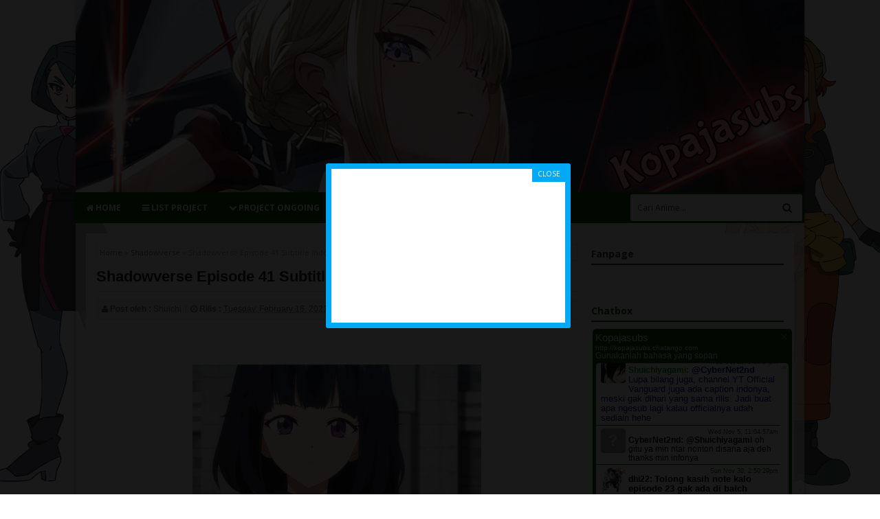

--- FILE ---
content_type: text/html; charset=UTF-8
request_url: https://blog.kopajasubs.info/2021/02/shadowverse-41.html
body_size: 24756
content:
<!DOCTYPE html>
<HTML>
<head>
<link href='https://www.blogger.com/static/v1/widgets/2944754296-widget_css_bundle.css' rel='stylesheet' type='text/css'/>
<meta content='6giAin3AlYCVEAoNedle9pIoWBBOxxZPATTyYxSjurE' name='google-site-verification'/>
<meta content='a481fb075cb3d8e86228b35893f3d5bc' name='fuverifyid'/>
<title>Shadowverse Episode 41 Subtitle Indonesia</title>
<meta charset='UTF-8'/>
<meta content='width=device-width,initial-scale=1.0,minimum-scale=1.0,maximum-scale=1.0' name='viewport'/>
<meta content='blogger' name='generator'/>
<link href='https://plus.google.com/113616984020198367044' rel='author'/>
<link href='https://plus.google.com/104073253409544628979' rel='author'/>
<link href='/favicon.ico' rel='icon' type='image/x-icon'/>
<link href='/feeds/posts/default' rel='alternate' title='Kopaja Fansub - Atom' type='application/atom+xml'/>
<link href='http://www.blogger.com/rsd.g?blogID=1265946776137076862' rel='EditURI' title='RSD' type='application/rsd+xml'/>
<link href='http://www.blogger.com/openid-server.g' rel='openid.server'/>
<link href='https://blog.kopajasubs.info/' rel='openid.delegate'/>
<link href='https://blog.kopajasubs.info/' rel='canonical'/>
<!-- SEO Meta Tag -->
<meta content='index,follow' name='robots'/>
<!-- SEO Title Tag -->
<title>Shadowverse Episode 41 Subtitle Indonesia - Kopaja Fansub</title>
<!-- [ Facebook Meta Tag ] -->
<meta content='Article' property='og:type'/>
<meta content='https://blogger.googleusercontent.com/img/b/R29vZ2xl/AVvXsEj0jrh2d6VxFm4Tfm09IG-TrTdbDBU6ZBDTuchi0Q8e1E3u6K-vOJkQxLn2Azoa7kmdfT_e7cTOz1-HW_U5lKSMs91bPXkKR5hE7uH3cFNqRcrIlQ1mx7cC5OXprGroH3ZiYfip0CuZxaVG/s600/%255BKopajasubs%255D+Shadowverse+-+41.png' property='og:image'/>
<meta content='' property='og:description'/>
<meta content='1847326371985824' property='fb:app_id'/>
<!-- Google tag (gtag.js) -->
<script async='async' src='https://www.googletagmanager.com/gtag/js?id=UA-250916637-1'></script>
<script>
  window.dataLayer = window.dataLayer || [];
  function gtag(){dataLayer.push(arguments);}
  gtag('js', new Date());

  gtag('config', 'UA-250916637-1');
</script>
<style type='text/css'>@font-face{font-family:'Open Sans';font-style:normal;font-weight:400;font-stretch:100%;font-display:swap;src:url(//fonts.gstatic.com/s/opensans/v44/memSYaGs126MiZpBA-UvWbX2vVnXBbObj2OVZyOOSr4dVJWUgsjZ0B4taVIUwaEQbjB_mQ.woff2)format('woff2');unicode-range:U+0460-052F,U+1C80-1C8A,U+20B4,U+2DE0-2DFF,U+A640-A69F,U+FE2E-FE2F;}@font-face{font-family:'Open Sans';font-style:normal;font-weight:400;font-stretch:100%;font-display:swap;src:url(//fonts.gstatic.com/s/opensans/v44/memSYaGs126MiZpBA-UvWbX2vVnXBbObj2OVZyOOSr4dVJWUgsjZ0B4kaVIUwaEQbjB_mQ.woff2)format('woff2');unicode-range:U+0301,U+0400-045F,U+0490-0491,U+04B0-04B1,U+2116;}@font-face{font-family:'Open Sans';font-style:normal;font-weight:400;font-stretch:100%;font-display:swap;src:url(//fonts.gstatic.com/s/opensans/v44/memSYaGs126MiZpBA-UvWbX2vVnXBbObj2OVZyOOSr4dVJWUgsjZ0B4saVIUwaEQbjB_mQ.woff2)format('woff2');unicode-range:U+1F00-1FFF;}@font-face{font-family:'Open Sans';font-style:normal;font-weight:400;font-stretch:100%;font-display:swap;src:url(//fonts.gstatic.com/s/opensans/v44/memSYaGs126MiZpBA-UvWbX2vVnXBbObj2OVZyOOSr4dVJWUgsjZ0B4jaVIUwaEQbjB_mQ.woff2)format('woff2');unicode-range:U+0370-0377,U+037A-037F,U+0384-038A,U+038C,U+038E-03A1,U+03A3-03FF;}@font-face{font-family:'Open Sans';font-style:normal;font-weight:400;font-stretch:100%;font-display:swap;src:url(//fonts.gstatic.com/s/opensans/v44/memSYaGs126MiZpBA-UvWbX2vVnXBbObj2OVZyOOSr4dVJWUgsjZ0B4iaVIUwaEQbjB_mQ.woff2)format('woff2');unicode-range:U+0307-0308,U+0590-05FF,U+200C-2010,U+20AA,U+25CC,U+FB1D-FB4F;}@font-face{font-family:'Open Sans';font-style:normal;font-weight:400;font-stretch:100%;font-display:swap;src:url(//fonts.gstatic.com/s/opensans/v44/memSYaGs126MiZpBA-UvWbX2vVnXBbObj2OVZyOOSr4dVJWUgsjZ0B5caVIUwaEQbjB_mQ.woff2)format('woff2');unicode-range:U+0302-0303,U+0305,U+0307-0308,U+0310,U+0312,U+0315,U+031A,U+0326-0327,U+032C,U+032F-0330,U+0332-0333,U+0338,U+033A,U+0346,U+034D,U+0391-03A1,U+03A3-03A9,U+03B1-03C9,U+03D1,U+03D5-03D6,U+03F0-03F1,U+03F4-03F5,U+2016-2017,U+2034-2038,U+203C,U+2040,U+2043,U+2047,U+2050,U+2057,U+205F,U+2070-2071,U+2074-208E,U+2090-209C,U+20D0-20DC,U+20E1,U+20E5-20EF,U+2100-2112,U+2114-2115,U+2117-2121,U+2123-214F,U+2190,U+2192,U+2194-21AE,U+21B0-21E5,U+21F1-21F2,U+21F4-2211,U+2213-2214,U+2216-22FF,U+2308-230B,U+2310,U+2319,U+231C-2321,U+2336-237A,U+237C,U+2395,U+239B-23B7,U+23D0,U+23DC-23E1,U+2474-2475,U+25AF,U+25B3,U+25B7,U+25BD,U+25C1,U+25CA,U+25CC,U+25FB,U+266D-266F,U+27C0-27FF,U+2900-2AFF,U+2B0E-2B11,U+2B30-2B4C,U+2BFE,U+3030,U+FF5B,U+FF5D,U+1D400-1D7FF,U+1EE00-1EEFF;}@font-face{font-family:'Open Sans';font-style:normal;font-weight:400;font-stretch:100%;font-display:swap;src:url(//fonts.gstatic.com/s/opensans/v44/memSYaGs126MiZpBA-UvWbX2vVnXBbObj2OVZyOOSr4dVJWUgsjZ0B5OaVIUwaEQbjB_mQ.woff2)format('woff2');unicode-range:U+0001-000C,U+000E-001F,U+007F-009F,U+20DD-20E0,U+20E2-20E4,U+2150-218F,U+2190,U+2192,U+2194-2199,U+21AF,U+21E6-21F0,U+21F3,U+2218-2219,U+2299,U+22C4-22C6,U+2300-243F,U+2440-244A,U+2460-24FF,U+25A0-27BF,U+2800-28FF,U+2921-2922,U+2981,U+29BF,U+29EB,U+2B00-2BFF,U+4DC0-4DFF,U+FFF9-FFFB,U+10140-1018E,U+10190-1019C,U+101A0,U+101D0-101FD,U+102E0-102FB,U+10E60-10E7E,U+1D2C0-1D2D3,U+1D2E0-1D37F,U+1F000-1F0FF,U+1F100-1F1AD,U+1F1E6-1F1FF,U+1F30D-1F30F,U+1F315,U+1F31C,U+1F31E,U+1F320-1F32C,U+1F336,U+1F378,U+1F37D,U+1F382,U+1F393-1F39F,U+1F3A7-1F3A8,U+1F3AC-1F3AF,U+1F3C2,U+1F3C4-1F3C6,U+1F3CA-1F3CE,U+1F3D4-1F3E0,U+1F3ED,U+1F3F1-1F3F3,U+1F3F5-1F3F7,U+1F408,U+1F415,U+1F41F,U+1F426,U+1F43F,U+1F441-1F442,U+1F444,U+1F446-1F449,U+1F44C-1F44E,U+1F453,U+1F46A,U+1F47D,U+1F4A3,U+1F4B0,U+1F4B3,U+1F4B9,U+1F4BB,U+1F4BF,U+1F4C8-1F4CB,U+1F4D6,U+1F4DA,U+1F4DF,U+1F4E3-1F4E6,U+1F4EA-1F4ED,U+1F4F7,U+1F4F9-1F4FB,U+1F4FD-1F4FE,U+1F503,U+1F507-1F50B,U+1F50D,U+1F512-1F513,U+1F53E-1F54A,U+1F54F-1F5FA,U+1F610,U+1F650-1F67F,U+1F687,U+1F68D,U+1F691,U+1F694,U+1F698,U+1F6AD,U+1F6B2,U+1F6B9-1F6BA,U+1F6BC,U+1F6C6-1F6CF,U+1F6D3-1F6D7,U+1F6E0-1F6EA,U+1F6F0-1F6F3,U+1F6F7-1F6FC,U+1F700-1F7FF,U+1F800-1F80B,U+1F810-1F847,U+1F850-1F859,U+1F860-1F887,U+1F890-1F8AD,U+1F8B0-1F8BB,U+1F8C0-1F8C1,U+1F900-1F90B,U+1F93B,U+1F946,U+1F984,U+1F996,U+1F9E9,U+1FA00-1FA6F,U+1FA70-1FA7C,U+1FA80-1FA89,U+1FA8F-1FAC6,U+1FACE-1FADC,U+1FADF-1FAE9,U+1FAF0-1FAF8,U+1FB00-1FBFF;}@font-face{font-family:'Open Sans';font-style:normal;font-weight:400;font-stretch:100%;font-display:swap;src:url(//fonts.gstatic.com/s/opensans/v44/memSYaGs126MiZpBA-UvWbX2vVnXBbObj2OVZyOOSr4dVJWUgsjZ0B4vaVIUwaEQbjB_mQ.woff2)format('woff2');unicode-range:U+0102-0103,U+0110-0111,U+0128-0129,U+0168-0169,U+01A0-01A1,U+01AF-01B0,U+0300-0301,U+0303-0304,U+0308-0309,U+0323,U+0329,U+1EA0-1EF9,U+20AB;}@font-face{font-family:'Open Sans';font-style:normal;font-weight:400;font-stretch:100%;font-display:swap;src:url(//fonts.gstatic.com/s/opensans/v44/memSYaGs126MiZpBA-UvWbX2vVnXBbObj2OVZyOOSr4dVJWUgsjZ0B4uaVIUwaEQbjB_mQ.woff2)format('woff2');unicode-range:U+0100-02BA,U+02BD-02C5,U+02C7-02CC,U+02CE-02D7,U+02DD-02FF,U+0304,U+0308,U+0329,U+1D00-1DBF,U+1E00-1E9F,U+1EF2-1EFF,U+2020,U+20A0-20AB,U+20AD-20C0,U+2113,U+2C60-2C7F,U+A720-A7FF;}@font-face{font-family:'Open Sans';font-style:normal;font-weight:400;font-stretch:100%;font-display:swap;src:url(//fonts.gstatic.com/s/opensans/v44/memSYaGs126MiZpBA-UvWbX2vVnXBbObj2OVZyOOSr4dVJWUgsjZ0B4gaVIUwaEQbjA.woff2)format('woff2');unicode-range:U+0000-00FF,U+0131,U+0152-0153,U+02BB-02BC,U+02C6,U+02DA,U+02DC,U+0304,U+0308,U+0329,U+2000-206F,U+20AC,U+2122,U+2191,U+2193,U+2212,U+2215,U+FEFF,U+FFFD;}</style>
<style id='page-skin-1' type='text/css'><!--
/*
-----------------------------------------------
Blogger Template Style
Theme Name : Chlorophyll Kopajasubs v2
Order Template : https://goo.gl/0M8iuE
Reference :- Eric Meyer's Reset CSS v2.0 (http://meyerweb.com/eric/tools/css/reset/)- Cmonfrozen (http://cmonfrozen.blogspot.com)- DTE (http://dte.web.id/)
----------------------------------------------- */
/* Variable definitions
====================
<Group description="Ganti Tampilan Warna" selector="body">
<Variable name="body.main" description="Main Background" type="color" default="#B12D3B"/>
<Variable name="body.hov" description="Main Hover" type="color" default="#dc143c"/>
<Variable name="body.box" description="Box Shadow" type="color" default="#750B0B"/>
<Variable name="body.bg" description="Body Background" type="color" default="#F5F5F5"/>
<Variable name="font.open" description="Font Open Sans" type="font" default="'Open Sans',sans-serif"/>
<Variable name="font.sans" description="Font Sans-serif" type="font" default="sans-serif"/>
<Variable name="font.segoe" description="Font Segoe UI" type="font" default="'Segoe UI',sans-serif"/>
<Variable name="font.arial" description="Font Arial" type="font" default="Arial, sans-serif"/>
</Group>
*/
/* Hov Background */
#nav-wrapper li a:hover,.nactive, .post-read:hover {background-color:#3a5f0b;}
#blog-pager a:hover{border-color:#2980b9;color:#2980b9;}
/* Main Background */
#footer-wrapper,#nav-wrapper .dropdown,#nav-wrapper,.table-sortable th,.info,.at-dlbox h3,.at-dlttle,.com_option a,.jdrl thead th,.post-read,.dl-title{background:#005502;}
#pagination a,.htitle,.dl-item:before{color:#005502;}
.fs-h, .rl-fall, .pagernumber > span, .htitle{border-color:#005502;}
/* Font */
.dl-box{font-family:Arial, sans-serif}
.jdrl thead th,.post-body,h1.entry-title,.snippet{font-family:Segoe UI,sans-serif}
.com_body,h2.entry-title{font-family:'Open Sans',sans-serif}
.staff-job:before,.item-staff h3,.kopja-title,.kopja-date,.rlfz_jdl,.com4,.post-header{font-family:sans-serif}
/* Main Color */
.at-dlar a:hover,.com_user .fa,.genre-type a:before,.genre-type a:hover{color:#005502;}
/* CSS LAYOUT */
body#layout ul{display:none;}
body#layout select{display:none;}
body#layout #main-wrapper {overflow: hidden;float: left;width: 500px;margin-left: 10px;}
body#layout #sidebar-wrapper{float:right;width:270px;}
/* CSS RESET */
html,body,div,span,applet,object,iframe,h1,h2,h3,h4,h5,h6,p,blockquote,pre,a,abbr,acronym,address,big,cite,code,del,dfn,em,img,ins,kbd,q,s,samp,small,strike,strong,sub,sup,tt,var,center,dl,dt,dd,ol,ul,li,fieldset,form,label,legend,table,caption,tbody,tfoot,thead,tr,th,td,article,aside,canvas,details,embed,figure,figcaption,footer,header,hgroup,menu,nav,output,ruby,section,summary,time,mark,audio,video{margin:0;padding:0;border:0;font-size:100%;font:inherit;vertical-align:baseline;}ul{list-style:none;}
/* CSS HTML5 display-role reset for older browsers */
article,aside,details,figcaption,figure,footer,header,hgroup,menu,nav,section{display:block;}blockquote,q{quotes:none;}blockquote:before,blockquote:after,q:before,q:after{content:'';content:none;}table{border-collapse:collapse;border-spacing:0;}
/* CSS Bundle */
a *{transition:all .3s ease-in;-webkit-transition:all .3s ease-in;-moz-transition:all .3s ease-in}body *{-moz-box-sizing:border-box;-webkit-box-sizing:border-box;box-sizing:border-box;transition:all .1s ease-in;-webkit-transition:all .1s ease-in;-moz-transition:all .1s ease-in}a:focus{color:#28b;outline:thin dotted}a:link,a:visited{outline:none;color:#1071D4;text-decoration:none}a:active,a:hover{color:#0F5CA9;text-decoration:none;outline:none}::-webkit-scrollbar{width:7px;height:7px;background:#EEE}::-webkit-scrollbar-thumb{background:#999}::selection{background:rgba(0,0,0,0.2);color:#005502}.section,.widget,.widget ul{margin:0;padding:0}#clear,.clear{clear:both;display:block}#navbar-iframe,.post-feeds,.feed-links,.quickedit,.status-msg-wrap{display:none}img{max-width:100%;height:auto;border:0;vertical-align:middle;color:transparent}.post-body ol,.post-body ul{margin-left:20px}.post-body ol{list-style:decimal outside}.post-body ul{list-style:square outside}.post-body li{margin:5px 0}h1,h2,h3,h4,h5{font-weight:700;font-family:'Open Sans',sans-serif}h1{font-size:2em;margin:.67em 0}h2{font-size:1.5em;margin:.83em 0}h3{font-size:1.17em;margin:1em 0}h4{font-size:1em;margin:1.33em 0}h5{font-size:.83em;margin:1.67em 0}h6{font-size:.75em;margin:2.33em 0}.popular-posts ul{list-style:none;padding:0}.Label .widget-content ul{padding:0}.Label .widget-content a{color:#222}ul.hierarchy{list-style:none;padding:0}.profile-name-link.g-profile{background:no-repeat;padding-left:20px}.profile-img{margin:5px;float:left}.sidebar .widget>h2,.sidebar .widget>h3{margin:0;color:#005502;border-bottom:2px solid #005502;font-size:14px;font-weight:700;padding:5px 0;position:relative}.sidebar .widget-content{padding:10px 2px;margin-bottom:15px}.popular-posts .item-thumbnail{float:left;margin-right:10px;width:68px}.popular-posts li{margin-bottom:5px;border-bottom:1px dashed #ededed;padding-bottom:5px}.popular-posts li:last-child{margin-bottom:0}.popular-posts .item-title{font-weight:700;font-size:13px;font-family:Arial, sans-serif;overflow:hidden}.popular-posts .item-title a{color:#333}
body{
background:#F5F5F5 no-repeat fixed;
background:#fff no-repeat fixed;
background-size:auto auto,auto auto;
background-image:url(https://blogger.googleusercontent.com/img/b/R29vZ2xl/AVvXsEiV_oC7gdRt5Am2nVoIXy5ZSNdY0AfnRBm84kf-cuhOouUea9uKRc2sMDdeFyTkowBlmvi7BSVVytuvhPQOFR2pemcGt3WZNilnR4-MHRnsrZSh98U6cgtC9LJ_YnUpm25Ut_v3ytX-44_4zVJCBHGPtyOaqBH2oOhoqYEZ3vDwFieksORu505Sq9cNLA/s800/KPJ-Conia.png),url(https://blogger.googleusercontent.com/img/b/R29vZ2xl/AVvXsEg2fTSdAQwyqM12f584Nzi7Qv1GpcetzrcMxZxyiaIjMwdP87CHAghXpyYWy7U7T23p8cRsfp_gHvitg-zvzZBi2_q6_8RVlwQMypz_w2EVDyXzZjDqxGGxLG9ORqUQjK4Rie89xLQE-S4NYgmug7jDy5b1p5BPPAez5CQbBH0V0E1GFHH9RzHbYObdKw/s800/KPJ-Orio.png);
background-position: bottom left, bottom right;
margin:0;
color:#212121;
font:normal normal 12px "Open Sans","Segoe UI",Arial,sans-serif;
overflow-x:hidden
}.fleft{float:left;}.fright{float:right;}.fcenter{max-width:1060px;display:block;margin:auto;position:relative;}.hidden{display:none;visibility:hidden;}#header-wrapper{margin:0 auto;max-height:300px;overflow:hidden}.header h1.title,.header h2.title{color:#333;margin:0;padding:0;font:normal normal 27px "Open Sans",Arial,sans-serif}.header h1.title a,.header h2.title a{color:#333}.header h1.title a:hover,.header h2.title a:hover{color:#333}.header .description{margin:0;padding:0;font-size:10px;color:#999}#outer-wrapper{width:1060px;margin:0 auto 30px;background:rgba(255,255,255,0.7);position:relative;box-shadow:0 0 5px -1px rgba(0,0,0,0.5);padding-bottom:1px}#main-wrapper{float:left;margin-right:20px;width:700px}#sidebar-wrapper{float:left;width:280px}#content-wrapper{margin:15px;padding:15px;background-color:rgba(255,255,255,0.9);background-color:#fff}#nav-wrapper{margin:0 auto 15px;font-family:'Open Sans',sans-serif;position:relative}#nav-wrapper ul{margin:0;padding:0;line-height:45px;font-size:13px;font-weight:700;text-transform:uppercase}#nav-wrapper ul:after{content:"";display:block;clear:both}#nav-wrapper li{float:left;margin:0 1px 0 0;list-style:none;position:relative}#nav-wrapper li a{color:#FFF;display:inline-block;padding:0 15px;font-size:12px;text-shadow:1px 1px rgba(0,0,0,.1)}#nav-wrapper .dropdown{position:absolute;left:0;top:45px;visibility:hidden;opacity:0;min-width:183px;z-index:10}#nav-wrapper li:hover .dropdown{visibility:visible;opacity:1}#nav-wrapper .dropdown .fa{padding-right:6px}#nav-wrapper .dropdown li{float:none}#nav-wrapper .dropdown li a{font-size:11px;line-height:42px;padding:0 15px;display:block;white-space:nowrap}#nav-wrapper li .fa-caret-down{padding-left:5px;font-size:11px}#search{position:absolute;top:3px;right:3px}.search_input{border:0;padding:11px 10px;outline:0;color:#333;width:250px;font-family:'Open Sans',sans-serif;font-size:12px;border-radius:3px}.search_submit{background:transparent;padding:0 15px;float:right;border:0;font-family:Fontawesome;line-height:39px;font-size:15px;color:#005502;position:absolute;right:0;top:0;outline:0}#blog-pager{text-align:center;margin:15px auto 0;border-top:1px solid #ddd;padding:15px 0 0}#footer-wrapper{color:#eee;padding:15px 0;line-height:30px;border-top:2px solid #3A5F0B;margin:25px 0 -60px}#footer-wrapper a{color:#fff}#footer-wrapper a:hover{color:#690E19}.fnav{list-style:none;margin:0;padding:0}.fnav li{display:inline-block}.fnav a{color:#eee;border-right:1px solid;padding:0 6px;display:inline-block;line-height:.9}.fnav li:last-child a{border-right:0}.ftop{border-bottom:1px solid #3A5F0B;border-bottom:2px solid #3A5F0B}.ftop,.fbott{display:block;clear:both}.fbott > span,.ftop > span{width:50%}.fbott .fright,.ftop .fright{text-align:right}.fbott .fnav:before{content:"Partner :"}.stats progress::-webkit-progress-value{background:#005502}.stats progress::-moz-progress-value{background:#005502}*/
/*CSS Anime List Kopajasubs*/
.nav_apb {
padding: 1px 0;
text-align: center;
margin: 0 0 5px 0;
}
.nav_apb a {
display: block;
padding: 5px 0;
width: 25px;
float: left;
background: #005502;
font-weight: 500;
color: #FFFFFF;
}
.nav_apb a:hover {
background: #2977BE;
text-decoration: none;
}
.letter-group {
position: relative;
margin-bottom: 10px;
}
.letter-cell {
font-family: segoe ui;
font-weight: bold;
color: #333;
font-size: 13px;
border-bottom: 2px solid #3A5F0B;
margin-bottom: 5px;
background: none;
padding: 5px;
text-transform: uppercase;
position: relative;
clear: both;
display: block;
}
.letter-cell a {
color: #005502;
}
.row-cells {
float: left;
line-height: 21px;
width: 308px;
color: #000;
padding-left: 16px;
}
.title-cell {
line-height: 21px;
font-weight: 300;
white-space: normal;
display: list-item;
}
.title-cell a {
font-family: tahoma;
font-size: 12px;
color: #2E2E2E;
}
.title-cell a:hover {
text-decoration: underline;
}

--></style>
<style type='text/css'>/*<![CDATA[*/
.htitle{margin:0 0 10px;padding:7px 0 6px;border-bottom:2px solid}.spy img{width:auto}.spy li{float:left;margin-right:5px;width:135px}.spy a{display:block;font-size:12px;font-family:sans-serif;font-weight:700;color:#333;text-align:center;white-space:wrap;overflow:hidden;text-overflow:ellipsis;margin:7px auto 3px;letter-spacing:.2px}.spy a:hover{color:#0F5CA9}.spy em{display:block;text-align:center;font-size:12px}.rcthmb:hover{opacity:.7}#kop-top{background-color:#0b944b;text-align:center;z-index:9999;position:fixed;bottom:15px;right:30px;cursor:pointer;display:none;opacity:.5;height:50px}#kop-top:hover{opacity:1}.genre-type a{border:1px solid;padding:3px 9px;display:inline-block;margin-bottom:5px}.stats div{display:block;margin-bottom:5px;line-height:1.7;position:relative}.stats div:after{content:"";background:#eee;padding:3px;width:100%;position:absolute;bottom:0}.stats b{font-size:13px}.stats i{font-size:12px;font-style:normal;color:#888}.stats span{display:block;background:#48B970;height:5px;margin-top:5px;z-index:10;border-radius:2px;position:relative}.stats b,.stats i{display:block}.panel{margin-bottom:20px;background-color:#fff;border:1px solid transparent;border-radius:4px;-webkit-box-shadow:0 1px 1px rgba(0,0,0,.05);box-shadow:0 1px 1px rgba(0,0,0,.05)}.panel-primary{border-color:#337ab7}.panel-primary>.panel-heading{color:#fff;background-color:#337ab7;border-color:#337ab7}.panel-heading{padding:10px 15px;border-bottom:1px solid transparent;border-top-left-radius:3px;border-top-right-radius:3px}.panel-title{margin-top:0;margin-bottom:0;font-size:16px;color:inherit}.panel-body{padding:15px}.btn{display:inline-block;padding:6px 12px;margin-bottom:0;font-size:14px;font-weight:400;line-height:1.42857143;text-align:center;white-space:nowrap;vertical-align:middle;-ms-touch-action:manipulation;touch-action:manipulation;cursor:pointer;-webkit-user-select:none;-moz-user-select:none;-ms-user-select:none;user-select:none;background-image:none;border:1px solid transparent;border-radius:4px}.btn-default{color:#333;background-color:#fff;border-color:#ccc}.comment-link{margin:10px 0 0;font-size:13px;font-weight:700}
/*]]>*//*<![CDATA[*/
h1.entry-title{margin:10px auto;font-size:22px;font-weight:600;border-bottom:1px solid #ddd;padding-bottom:8px}.post-header{margin:10px 0;background:#F9F9F9;padding:7px;border:1px solid #EAEAEA;color:#666;font-size:12px}.post-header a{color:#666}.post-header > span:after{content:"|";padding:0 3px 0 5px;display:inline-block;font-size:9px;position:relative;top:-1px}.post-header .post-labels:after{content:""}.post-like{margin:12px auto 8px}.post-body img{max-width:60%;display:block;margin:15px auto}.post-body{line-height:1.3;font-size:14px}.com4{border-bottom:1px solid #e9eaed;line-height:25px;font-size:14px;padding:8px 0;margin:5px 0 14px}.post-footer{margin:10px auto}.rlfz_jdl{margin:6px auto;font-size:12px;color:#999}.rlfz_jdl a{color:#888}.post-related li{float:left;margin:12px;overflow:hidden;width:223px;width:150px}.rl-fall{margin:10px auto 5px;padding:6px 3px;border-top:2px solid #b12d3b;text-transform:uppercase;font-size:16px}.post-related img{border-radius:3px;border:1px solid #ddd}.breadcrumbs{border:1px solid #ddd;padding:4px;color:#999;font-size:11px}.breadcrumbs a{color:#666}.kopja-item{float:left;width:165px;margin:0 13px 15px 0}.kopja-date{text-align:center;font-size:11px;color:#999;font-weight:700}.kopja-item:nth-child(4n+4){margin-right:0}.kopja-thmb a{margin:0;display:block;font-size:0;padding:0}.kopja-thmb img{display:block;width:100%;max-width:inherit!important;margin:0 auto}.kopja-title{margin:0;white-space:nowrap;font-size:13px;overflow:hidden;text-overflow:ellipsis;text-align:center;line-height:1.5;margin:5px auto 1px}#itempager{display:block;clear:both}#totalposts{color:#999;font-weight:700;font-size:11px;margin-top:3px}.nextjson{border:1px solid #ddd;padding:2px 11px;display:inline-block}.pagernumber > span,.pagernumber a{border:1px solid #ddd;padding:2px 11px;display:inline-block;margin-right:2px}.item-staff img{max-width:inherit;width:100%;margin:0}.item-staff{float:left;width:155px;position:relative;margin:0 10px 15px}.item-staff h3{margin:auto;position:absolute;white-space:nowrap;background-color:rgba(0,0,0,0.4);text-overflow:ellipsis;overflow:hidden;width:100%;text-align:center;font-size:12px;padding:4px 0;color:#fff;bottom:0}.item-staff:hover .staff-name{background-color:#232323}.item-staff:hover .staff-job{opacity:1;visibility:inherit}.staff-job:after{content:"";background-color:rgba(0,0,0,0.7);height:100%;width:100%;position:absolute;left:0;right:0;top:0}.staff-job b{z-index:10;position:relative}.staff-job b:after{content:",";padding-right:5px}.staff-job b:last-child:after{content:""}.staff-job:before{content:"Job :";color:#fff;z-index:100;position:relative;display:block;margin-top:50px;line-height:1.5;font-weight:700}.staff-job{position:absolute;top:0;color:#fff;font-size:11px;text-align:center;width:100%;height:87%;visibility:hidden;opacity:0}.staff-thumbnail{position:relative}.nonactive:after,.active:after{content:"";border:3px solid;border-radius:100%;position:absolute;margin:7px 0 0 5px}.nonactive:after{border-color:#D81818}.active:after{border-color:#16BD3A}.dl-box{background-color:#F5F5F5;border:1px solid #e5e5e5;float:left;font-size:14px;line-height:13px;overflow:hidden;padding:20px;width:100%!important;margin:10px auto;display:block}.dl-title{font-size:11px;font-weight:700;margin:0 auto;padding:10px 0 10px 35px;width:95%!important;position:relative}.dl-item{background-color:#FFF;border:0;font-size:12px;font-weight:700;margin:0 auto;padding:13px 0 13px 35px;width:95%!important;position:relative}.dl-item:before{font-family:Fontawesome;position:absolute;left:15px;font-weight:400;font-size:11px}.dl-title:before{content:"\f019";font-family:Fontawesome;position:absolute;left:14px;color:#fff;font-size:13px;font-weight:400}.dl-item > span,.dl-item > span > a{padding-right:6px}.com_thmb{float:left;width:50px;height:50px;background:url(https://img1.blogblog.com/img/anon36.png)no-repeat;margin-right:10px;background-size:89%;background-position:center;border:1px solid #ddd;padding:5px}.com_article{overflow:hidden;border:1px solid #F1F1F1;padding:10px}.com_user{border-bottom:1px solid #eee;padding-bottom:5px;margin-bottom:6px}.com_user > b,.com_user > a,.com_user > i{float:left;margin-right:5px}.com_time a{color:#999;font-size:11px;font-style:italic}.com_user .fa{position:relative;top:3px}.com_body{line-height:1.9;font-size:12px;margin-bottom:6px;border-bottom:1px solid #eee;padding-bottom:6px}.comment_child{margin:10px 0 10px 60px}.com_option a{padding:3px 9px;display:inline-block;color:#fff;border-radius:2px}.com_ava img{width:42px;max-width:inherit;position:relative;left:-2px;top:-2px}#com-outer > div{margin-bottom:15px}.com_form{border-bottom:1px solid #ddd;margin-bottom:15px}.jdrl thead th{padding:5px;text-align:center;color:#fff;font-weight:700;text-transform:uppercase;font-size:12px}.jdrl td{padding:5px 7px;vertical-align:middle;line-height:1.6;border-right:1px solid #eee;border-bottom:1px solid #eee}.jdrl td:first-child{border-left:1px solid #eee}.jdrl tr:nth-child(2n+1){background-color:#F5F5F5}.comment_emo_list{margin:10px auto}.comment_emo_list .item{float:left;width:53px;margin:5px 5px 10px}.comment_emo_list .item span{display:block;font-size:11px;color:#666;text-align:center}.comment_emo_list .item img{max-width:30px;height:24px;margin:auto;display:block}.comment_emo{margin:0;padding:0;vertical-align:middle;max-width:33px}@media screen and (max-width:639px){.post-body img{max-width:70%}}/*]]>*//*<![CDATA[*/
@media screen and (min-width:640px)and (max-width:1080px) 
{#outer-wrapper{width:94%}
#main-wrapper{margin-right:15px;width:70%}
#content-wrapper{padding:1.5%;margin:1.5%;box-shadow:0 0 2px rgba(0,0,0,0.3)}
#sidebar-wrapper{width:28%}.fcenter{width:94%}.spy li{width:19%}.ftop > .fright{width:55%}.ftop > .fleft{width:45%}.search_input{width:240px}.post-related li{width:22%;margin:1.5%}.kopja-item{width:23%;margin:0 2% 3% 0}.item-staff{width:23%;margin:0 1% 2%}.staff-job:before{margin-top:21%}}
@media screen and (min-width:876px)and (max-width:940px) 
{#nav-wrapper li a{padding:0 13px}}
@media screen and (min-width:770px)and (max-width:876px) 
{body{background-size:170px}
#main-wrapper{margin-right:11px}.spy li{width:30%;margin:0 7px 7px}.thumb{margin-right:12px}.ftop > .fright{width:53%}.ftop > .fleft{width:47%}.fnav a{padding:0 4.7px}.ftop,.fbott{font-size:11px}.pline b{width:80px}}
@media screen and (min-width:640px)and (max-width:770px) 
{.spy li{width:29.5%;margin:0 7px 7px}
#main-wrapper{width:69%}.thumb{margin-right:12px;width:135px}h2.entry-title{font-size:13px}.pline:last-child{display:none}.ftop > .fright{width:50%}.ftop > .fleft{width:50%}
#nav-wrapper li a{font-size:12px;padding:0 12px}
#search{position:inherit;top:0;right:0}.search_input{width:100%;background-color:#467408;color:#fff}.post-related li{width:47%;margin:1.5%}.item-staff{width:31%}.kopja-item{width:31%}.kopja-item:nth-child(4n+4){margin-right:inherit}.kopja-item:nth-child(4n+3){margin-right:0}}
@media screen and (max-width:639px) 
{#nav-wrapper .navput:checked ~ ul{opacity:1;display:block;visibility:inherit!important}
#nav-wrapper ul{opacity:0;visibility:hidden;display:none}
#nav-wrapper li{float:none;margin:0}
#nav-wrapper .dropdown{position:inherit;opacity:1;visibility:inherit;top:0;background-color:#A52734;display:block}
#nav-wrapper li a{font-size:12px;padding:0 15px;display:block;border-bottom:1px solid #A02633}
#nav-wrapper li .fa-caret-down{padding-left:5px;font-size:12px;float:right;position:relative;top:15px;margin-right:0;padding-right:0;border:0}
#nav-wrapper .dropdown li a span:before{content:"\f105";padding-right:11px;font-family:Fontawesome;margin-left:15px}.navput,.navlab{display:block;visibility:inherit!important;cursor:pointer}.navput{position:absolute;left:0;right:0;margin:0;-webkit-appearance:none;height:39px;width:100%;outline:0;z-index:50}.post-related li{width:46%;margin:1.5% 2%}.search_submit{color:#CCFFBB}.navlab{font-size:14px;outline:0;text-transform:uppercase;color:#fff;font-weight:700;padding:10px;background-color:#3a5f0b}
#outer-wrapper{width:94%}.fcenter{width:94%}
#main-wrapper{margin-right:0;width:100%}
#content-wrapper{padding:2%;margin:2%;box-shadow:0 0 2px rgba(0,0,0,0.3)}
#sidebar-wrapper{width:99%}#search{position:inherit;top:0;right:0}.search_input{width:100%;background-color:#467408;color:#fff}.fbott > span,.ftop > span{width:100%;font-size:13px;text-align:center}.popular-posts .item-thumbnail{width:72px}.fbott .fright,.ftop .fright{text-align:center}.nwr .fa{padding-right:15px;border-right:1px solid #ddd;margin-right:10px}#kop-top{right:14px;width:35px;height:35px}.spy li{margin:10px;width:28%}.kopja-item{width:31%;margin:0 2% 2% 0}#toc-outer{margin:15px auto}.item-staff img{max-width:inherit!important}.item-staff{width:23%;margin:0 1% 2%}.staff-job:before{margin-top:21%}.jdrl{width:100%;overflow:auto;display:block}.jdrl thead,.jdrl tbody{width:100%;white-space:nowrap}}
@media screen and (max-width:480px) 
{.thumb{display:none}.spy li{margin:6px;width:45%}.post-header > span{display:block;padding-bottom:3px}.kopja-item{width:48%;}.staff-job:before {margin-top: 27%;}.item-staff{width:31%;}.staff-job:before{margin-top:18%;}}
@media screen and (max-width:380px) 
{.item-staff{width:48%;}.staff-job:before{margin-top:20%;}}
@media screen and (max-width:320px) 
{.jrl{float:none;text-align:center;display:block;clear:both}.fs-h h3{float:none;text-align:center}.spy li{width:44%}
#sidebar-wrapper{width:98%}}/*]]>*/
</style>
<script src='//ajax.googleapis.com/ajax/libs/jquery/1.4.4/jquery.min.js'></script><script type='text/javascript'>//<![CDATA[
function loadCSS(o,e,t){"use strict";var n=window.document.createElement("link"),s=e||window.document.getElementsByTagName("script")[0];n.rel="stylesheet",n.href=o,n.media="only x",s.parentNode.insertBefore(n,s),setTimeout(function(){n.media=t||"all"})}loadCSS("//maxcdn.bootstrapcdn.com/font-awesome/4.0.3/css/font-awesome.min.css"),loadCSS("//fonts.googleapis.com/css?family=Open+Sans:400,400italic,700"),$(function(){var n=window.location.href;$("#nav-wrapper a").each(function(){this.href===n&&$(this).addClass("nactive")})})//]]></script>
<link href='https://www.blogger.com/dyn-css/authorization.css?targetBlogID=1265946776137076862&amp;zx=88d4f639-e65e-4f51-91c0-367fe2b41769' media='none' onload='if(media!=&#39;all&#39;)media=&#39;all&#39;' rel='stylesheet'/><noscript><link href='https://www.blogger.com/dyn-css/authorization.css?targetBlogID=1265946776137076862&amp;zx=88d4f639-e65e-4f51-91c0-367fe2b41769' rel='stylesheet'/></noscript>
<meta name='google-adsense-platform-account' content='ca-host-pub-1556223355139109'/>
<meta name='google-adsense-platform-domain' content='blogspot.com'/>

<!-- data-ad-client=ca-pub-3110206408635524 -->

</head>
<body>
<div id='fb-root'></div>
<script>(function(d, s, id) {
  var js, fjs = d.getElementsByTagName(s)[0];
  if (d.getElementById(id)) return;
  js = d.createElement(s); js.id = id;
  js.src = "//connect.facebook.net/en_US/sdk.js#xfbml=1&version=v2.10";
  fjs.parentNode.insertBefore(js, fjs);
}(document, 'script', 'facebook-jssdk'));</script>
<div id='outer-wrapper'><header id='header-wrapper' itemscope='itemscope' itemtype='http://schema.org/WPHeader' role='banner'><div class='header section' id='header_widget'><div class='widget Header' data-version='1' id='Header1'>
<div id='header-inner'><h2 class='title'><a href='https://blog.kopajasubs.info/' style='display: block'><img alt='Kopaja Fansub' height='280px; ' id='Header1_headerimg' src='https://blogger.googleusercontent.com/img/a/AVvXsEhmWIyxlouYHDenSv57nAiYx-_jjeB3CwEBkGDOeXqzJdRWOCn_MAqX0l25f9LM4TGKJRPT4no4cRlW8zoEXNSIuWVQuLjMw5BquJVz4RzMBgVPPsNvizBtapyqKPopjiymTa3v4u0vjVY74dArds8XTAcnBD7HDsgVrthgqWuo2WrjhVZmBtzHGeozQ6wS=s1060' style='display: block' width='1060px; '/></a></h2>
</div></div></div>
<div class='clear'></div></header><nav id='nav-wrapper' itemscope='itemscope' itemtype='http://schema.org/SiteNavigationElement' role='navigation'><input class='hidden navput' type='checkbox'/><label class='hidden navlab'><i class='fa fa-bars'></i> Menu Navigasi</label>
<ul class='nwr'><li><a href='https://blog.kopajasubs.info/' itemprop='url'><span itemprop='name'><i class='fa fa-home'></i> Home </span></a></li>
<li><a href='http://blog.kopajasubs.info/p/anime-list.html' itemprop='url'><span itemprop='name'><i class='fa fa-bars'></i> List Project </span></a></li>
<li><a href='#' itemprop='url'><span itemprop='name'><i class='fa fa-chevron-down'></i> Project Ongoing </span></a>
<ul class='dropdown'>
<li><a href='https://blog.kopajasubs.info/2025/07/9-nine-rulers-crown-subtitle-indonesia.html' imteprop='url'><span itemprop='name'><i class='fa fa-chevron-right'></i>9-nine- Ruler's Crown</span></a></li>
<li><a href='https://blog.kopajasubs.info/2025/10/digimon-beatbreak-subtitle-indonesia.html' imteprop='url'><span itemprop='name'><i class='fa fa-chevron-right'></i>Digimon Beatbreak</span></a></li>
<li><a href='https://blog.kopajasubs.info/2023/04/pokemon-2023-subtitle-indonesia.html' imteprop='url'><span itemprop='name'><i class='fa fa-chevron-right'></i>Pokemon (2023)</span></a></li>
</ul></li>
<li><a href='http://blog.kopajasubs.info/p/staf-kopajasubs-simplefied.html' itemprop='url'><span itemprop='name'><i class='fa fa-user'></i> Staff </span></a></li>
<li><a href='http://blog.kopajasubs.info/p/tentang-kopajasubs.html' itemprop='url'><span itemprop='name'><i class='fa fa-info-circle'></i> About </span></a></li>
<li><a href='http://blog.kopajasubs.info/p/frequently-asked-questions.html' itemprop='url'><span itemprop='name'><i class='fa fa-question-circle'></i> FAQ </span></a></li>
</ul>
<form action='/search' id='search'><input class='search_input' name='q' onblur='if (this.value == "") {this.value = "Cari Anime...";}' onfocus='if (this.value == "Cari Anime...") {this.value = ""}' type='text' value='Cari Anime...'/><input class='search_submit' type='submit' value=''/></form><span class='clear'></span></nav><div id='content-wrapper'><div id='main-wrapper' itemscope='itemscope' itemtype='http://schema.org/Blog' role='main'>
<div class='main section' id='main'><div class='widget Blog' data-version='1' id='Blog1'>
<div class='blog-posts hfeed'><!--Can't find substitution for tag [defaultAdStart]--><article class='post hentry' id='7891481159603947066' itemprop='blogPost' itemscope='itemscope' itemtype='http://schema.org/BlogPosting'>
<meta content=' Masih dalam edisi ujian bagi para main Chara. Kali ini Kazuki yang harus sadar dari mimpinya.   Translator: Crynelleciaz  Editor: Shuichi  ...' property='twitter:description'/>
<div itemprop='image' itemscope='itemscope' itemtype='https://schema.org/ImageObject'><meta content='https://blogger.googleusercontent.com/img/b/R29vZ2xl/AVvXsEj0jrh2d6VxFm4Tfm09IG-TrTdbDBU6ZBDTuchi0Q8e1E3u6K-vOJkQxLn2Azoa7kmdfT_e7cTOz1-HW_U5lKSMs91bPXkKR5hE7uH3cFNqRcrIlQ1mx7cC5OXprGroH3ZiYfip0CuZxaVG/s600/%255BKopajasubs%255D+Shadowverse+-+41.png' itemprop='url'/><meta content='700' itemprop='width'/><meta content='700' itemprop='height'/></div>
<div itemprop='publisher' itemscope='itemscope' itemtype='https://schema.org/Organization'>
<div itemprop='logo' itemscope='itemscope' itemtype='https://schema.org/ImageObject'><meta content='http://www.blog.kopajasubs.info/favicon.ico' itemprop='url'/><meta content='16' itemprop='width'/><meta content='16' itemprop='height'/></div><meta content='Kopaja Fansub' itemprop='name'/></div><meta content=' Masih dalam edisi ujian bagi para main Chara. Kali ini Kazuki yang harus sadar dari mimpinya.   Translator: Crynelleciaz  Editor: Shuichi  ...' name='description'/>
<div class='breadcrumbs'><span itemscope='' itemtype='http://data-vocabulary.org/Breadcrumb'><a href='https://blog.kopajasubs.info/' itemprop='url' title='Home'><span itemprop='title'>Home</span></a></span>
&#187; <span itemscope='' itemtype='http://data-vocabulary.org/Breadcrumb'><a href='https://blog.kopajasubs.info/search/label/Shadowverse?&max-results=12' itemprop='url' title='Shadowverse'><span itemprop='title'>Shadowverse</span></a></span>
&#187; <span>Shadowverse Episode 41 Subtitle Indonesia</span></div>
<a id='7891481159603947066'></a><h1 class='entry-title' itemprop='name'>Shadowverse Episode 41 Subtitle Indonesia</h1>
<div class='post-header'>
<span class='post-author vcard'>
<i class='fa fa-user'></i>
<b>Post oleh : </b>
<span class='fn' itemprop='author' itemscope='itemscope' itemtype='http://schema.org/Person'>
<span itemprop='name'>Shuichi</span></span></span>
<span class='post-timestamp'>
<i class='fa fa-clock-o'></i>
<b>Rilis : </b>
<a class='timestamp-link' href='https://blog.kopajasubs.info/2021/02/shadowverse-41.html' rel='bookmark' title='permanent link'><abbr class='published updated' itemprop='datePublished' title='2021-02-16T19:49:00+07:00'>Tuesday, February 16, 2021</abbr></a></span>
<span class='post-labels'><i class='fa fa-folder-open'></i>
<b>Series : </b>
<a href='https://blog.kopajasubs.info/search/label/Shadowverse?&max-results=12' rel='tag'>Shadowverse</a></span>
<div class='clear'></div></div>
<div class='post-like'>
<div class='fb-share-button' data-layout='button_count' data-mobile-iframe='true' data-size='small'><a class='fb-xfbml-parse-ignore' href='https://www.facebook.com/sharer/sharer.php?u&src=sdkpreparse' target='_blank'>Share</a></div>
<div class='clear'></div></div><div class='post-body entry-content' id='post-body-7891481159603947066' itemprop='description articleBody'><p><div class="separator" style="clear: both;"><a href="https://blogger.googleusercontent.com/img/b/R29vZ2xl/AVvXsEj0jrh2d6VxFm4Tfm09IG-TrTdbDBU6ZBDTuchi0Q8e1E3u6K-vOJkQxLn2Azoa7kmdfT_e7cTOz1-HW_U5lKSMs91bPXkKR5hE7uH3cFNqRcrIlQ1mx7cC5OXprGroH3ZiYfip0CuZxaVG/s1280/%255BKopajasubs%255D+Shadowverse+-+41.png" style="display: block; padding: 1em 0; text-align: center; "><img alt="" border="0" data-original-height="720" data-original-width="1280" src="https://blogger.googleusercontent.com/img/b/R29vZ2xl/AVvXsEj0jrh2d6VxFm4Tfm09IG-TrTdbDBU6ZBDTuchi0Q8e1E3u6K-vOJkQxLn2Azoa7kmdfT_e7cTOz1-HW_U5lKSMs91bPXkKR5hE7uH3cFNqRcrIlQ1mx7cC5OXprGroH3ZiYfip0CuZxaVG/s600/%255BKopajasubs%255D+Shadowverse+-+41.png" width="600"/></a></div>
<span style="font-family: &quot;trebuchet ms&quot; , sans-serif;">Masih dalam edisi ujian bagi para main Chara. Kali ini Kazuki yang harus sadar dari mimpinya.</span><br />
<br />
<span style="font-family: &quot;trebuchet ms&quot; , sans-serif;">Translator: Crynelleciaz</span><br />
<span style="font-family: &quot;trebuchet ms&quot; , sans-serif;">Editor: Shuichi</span><br />
<span style="font-family: &quot;trebuchet ms&quot; , sans-serif;">Lirik: Crynelleciaz & Shuichi</span><br />
<div class="dl-box" style="background-color: whitesmoke; border: 1px solid #e5e5e5; float: left; font-family: Arial, Tahoma, 'Lucida Sans Unicode', 'Lucida Grande'; font-size: 14px; line-height: 12px; margin: 0px 0px 20px; outline: 0px; overflow: hidden; padding: 20px; vertical-align: baseline; width: 578px;">
<div class="dl-title" style="background-color: darkblue; background-position: 7px 6px; background-repeat: no-repeat no-repeat; border: 1px none; float: left; font-family: &quot;tahoma&quot;; font-size: 11px; font-weight: bold; margin: 0px 0px 3px; outline: 0px none; padding: 10px 0px 10px 35px; vertical-align: baseline; width: 543px;">
<span style="color: white;">[Kopajasubs] Shadowverse - 41 [480p][575FBC83]</span></div>
<div class="dl-item" style="background-color: white; background-position: 7px 6px; background-repeat: no-repeat no-repeat; border: 0px; float: left; font-family: Tahoma; font-size: 12px; font-weight: bold; margin: 0px 0px 2px; outline: 0px; padding: 10px 0px 10px 35px; vertical-align: baseline; width: 543px;">
<span style="color: blue;"> <a href="https://apk.miuiku.com/aouBpryF">Acefile</a> | <a href="https://apk.miuiku.com/ZI0q5N">Zippyshare</a> </span></div>
<div class="dl-title" style="background-color: darkblue; background-position: 7px 6px; background-repeat: no-repeat no-repeat; border: 1px none; float: left; font-family: Tahoma; font-size: 11px; font-weight: bold; margin: 0px 0px 3px; outline: 0px none; padding: 10px 0px 10px 35px; vertical-align: baseline; width: 543px;">
<span style="color: white;">[Kopajasubs] Shadowverse - 41 [720p][5659EA44]</span></div>
<div class="dl-item" style="background-color: white; background-position: 7px 6px; background-repeat: no-repeat no-repeat; border: 0px; float: left; font-family: Tahoma; font-size: 12px; font-weight: bold; margin: 0px 0px 2px; outline: 0px; padding: 10px 0px 10px 35px; vertical-align: baseline; width: 543px;">
<span style="color: blue;"> <a href="https://apk.miuiku.com/dbr1">Acefile</a> | <a href="https://apk.miuiku.com/LHzplwA">Zippyshare</a> </span></div>
</div></p>
<a href='https://trakteer.id/kopajasubs'><img src='https://1.bp.blogspot.com/-LY4aL7fukfU/XxsJgDmR7rI/AAAAAAAACnA/z2OZ-ZmAqgIFBWf4teGgrbGnXBo5j9bWQCPcBGAsYHg/s1600/Bandon.jpg' title='Donasi untuk Kopajasubs'/></a>
<div style='clear: both;'></div></div><div class='post-footer'><div class='post-related'><script type='text/javascript'>//<![CDATA[
eval(function(p,a,c,k,e,r){e=function(c){return(c<a?'':e(parseInt(c/a)))+((c=c%a)>35?String.fromCharCode(c+29):c.toString(36))};if(!''.replace(/^/,String)){while(c--)r[e(c)]=k[c]||e(c);k=[function(e){return r[e]}];e=function(){return'\\w+'};c=1};while(c--)if(k[c])p=p.replace(new RegExp('\\b'+e(c)+'\\b','g'),k[c]);return p}('T=K I();T[0]="1w://2.1t.1s.1r/-1q/1p/1o/1l/1k/1i-1h.1f";1d=14;1X=14;1V=1T;1R=20;1L=12;16=4;Q 1M(a,b){v s=a.S("<");D(v i=0;i<s.w;i++){x(s[i].H(">")!=-1){s[i]=s[i].W(s[i].H(">")+1,s[i].w)}}s=s.1Z("");s=s.W(0,b-1);18 s}Q 1O(e){j=(1d)?U.1j((T.w+1)*U.1g()):0;F=K I();x(16<=e.P.O.w){15=16}N{15=e.P.O.w}D(v i=0;i<15;i++){v f=e.P.O[i];v g=f.19.$t;v h;v l;x(i==e.P.O.w)V;D(v k=0;k<f.C.w;k++){x(f.C[k].17==\'1a\'){l=f.C[k].L;V}}D(v k=0;k<f.C.w;k++){x(f.C[k].17==\'21\'&&f.C[k].22==\'2f/1I\'){h=f.C[k].19.S(" ")[0];V}}x("13"1b f){v n=f.13.$t}N x("1c"1b f){v n=f.1c.$t}N v n="";Y=f.1S.$t;x(j>T.w-1)j=0;F[i]=T[j];s=n;a=s.H("<F");b=s.H("X=\\"",a);c=s.H("\\"",b+5);d=s.1e(b+5,c-b-5);x((a!=-1)&&(b!=-1)&&(c!=-1)&&(d!=""))F[i]=d;v o=[1,2,3,4,5,6,7,8,9,10,11,12];v p=["2g","1A","1B","1C","1D","1E","1F","1G","1H","2h","1J","1K"];v q=Y.S("-")[2].W(0,2);v m=Y.S("-")[1];v y=Y.S("-")[0];D(v r=0;r<o.w;r++){x(1P(m)==o[r]){m=p[r];V}}v t=q+\' \'+m+\' \'+y;h=\'<a L="\'+l+\'">\'+h+\' 1Q</a>\';v u=\'<Z R="1U"><1m R="1W"><a L="\'+l+\'">\'+g+\'</a></1m><a L="\'+l+\'"><F R="1n" X="\'+F[i]+\'"/></a><Z R="1Y"></Z></Z>\';J.G(u);j++}}v z=K I();v B=0;v A=K I();v E=K I();Q 23(e){D(v i=0;i<e.P.O.w;i++){v f=e.P.O[i];z[B]=f.19.$t;24{E[B]=f.25.26}27(28){s=f.13.$t;a=s.H("<F");b=s.H("X=\\"",a);c=s.H("\\"",b+5);d=s.1e(b+5,c-b-5);x((a!=-1)&&(b!=-1)&&(c!=-1)&&(d!="")){E[B]=d}N E[B]=\'1w://2.1t.1s.1r/-1q/1p/1o/1l/1k/1i-1h.1f\'}x(z[B].w>1u)z[B]=z[B].W(0,1u)+"...";D(v k=0;k<f.C.w;k++){x(f.C[k].17==\'1a\'){A[B]=f.C[k].L;B++}}}}Q 29(){v a=K I(0);v b=K I(0);v c=K I(0);D(v i=0;i<A.w;i++){x(!1v(a,A[i])){a.w+=1;a[a.w-1]=A[i];b.w+=1;c.w+=1;b[b.w-1]=z[i];c[c.w-1]=E[i]}}z=b;A=a;E=c}Q 1v(a,e){D(v j=0;j<a.w;j++)x(a[j]==e)18 14;18 2a}Q 2b(){D(v i=0;i<A.w;i++){x((A[i]==2c)||(!(z[i]))){A.M(i,1);z.M(i,1);E.M(i,1);i--}}v r=U.1j((z.w-1)*U.1g());v i=0;x(z.w>0)J.G(\'\');J.G(\'<1x>\');2d(i<z.w&&i<20&&i<2e){J.G(\'<1y><a\');x(i!=0)J.G(\'\');N J.G(\'\');J.G(\' L="\'+A[r]+\'"><F R="1n" X="\'+E[r]+\'"/><1z R="1N">\'+z[r]+\'</1z></a></1y>\');x(r<z.w-1){r++}N{r=0}i++}J.G(\'</1x>\');A.M(0,A.w);E.M(0,E.w);z.M(0,z.w)}',62,142,'|||||||||||||||||||||||||||||||var|length|if||relatedTitles|relatedUrls|relatedTitlesNum|link|for|thumburl|img|write|indexOf|Array|document|new|href|splice|else|entry|feed|function|class|split|imgr|Math|break|substring|src|postdate|div||||content|true|maxpost|numposts2|rel|return|title|alternate|in|summary|showRandomImg|substr|png|random|thumbnail|no|floor|s1600|j2FCTmGOrog|h2|related_img|AAAAAAAAFdA|UrCQQa4cLsI|ex3V86fj4dQ|com|blogspot|bp|35|contains_thumbs|http|ul|li|h3|Feb|Mar|Apr|May|Jun|Jul|Aug|Sep|html|Nov|Dec|numposts1|removeHtmlTag|rlfz_jdl|showrecentposts1|parseInt|comments|summaryTitle|published|400|col_maskolis|summaryPost|posttitle|aBold|clear|join||replies|type|related_results_labels_thumbs|try|gform_foot|url|catch|error|removeRelatedDuplicates_thumbs|false|printRelatedLabels_thumbs|currentposturl|while|maxresults|text|Jan|Oct'.split('|'),0,{}))//]]></script><h3 class='rl-fall'>Related Post :</h3><script src='/feeds/posts/default/-/Shadowverse?alt=json-in-script&callback=related_results_labels_thumbs&max-results=5' type='text/javascript'></script><script type='text/javascript'>var currentposturl="https://blog.kopajasubs.info/2021/02/shadowverse-41.html";var maxresults=4;removeRelatedDuplicates_thumbs();printRelatedLabels_thumbs();</script>
<div class='clear'></div></div>
<div class='fb-comments' data-colorscheme='light' data-href='https://blog.kopajasubs.info/2021/02/shadowverse-41.html' data-numposts='10' data-order_by='reverse_time' data-width='100%'></div></div>
<div class='clear'></div></article>
<div id='disqus_thread'></div>
<script>
(function() { // DON'T EDIT BELOW THIS LINE
    var d = document, s = d.createElement('script');
    s.src = '//http-www-kopajasubs-com.disqus.com/embed.js';
    s.setAttribute('data-timestamp', +new Date());
    (d.head || d.body).appendChild(s);
})();
</script>
<noscript>Please enable JavaScript to view the <a href='https://disqus.com/?ref_noscript'>comments powered by Disqus.</a></noscript>
<!--Can't find substitution for tag [adEnd]-->
<div class='clear'></div></div>
</div><div class='widget HTML' data-version='1' id='HTML5'>
<div class='widget-content'>
<b:if cond='!data:blog.isMobile'>
<div id="added-wrap">
<h3 class="htitle"><i class="fa fa-folder"></i> Garapan Baru</h3>
<div class="spy-outer" id="mr_outer">
<ul class="spy">

<li><a href="https://blog.kopajasubs.info/2025/10/digimon-beatbreak-subtitle-indonesia.html"><img class="rcthmb shine" src="https://blogger.googleusercontent.com/img/b/R29vZ2xl/AVvXsEjvNM4q4yEtLKfBj_O-dg8jV_88ZBbaedyysB7P_v5bpT1quutDLL6T32xlqFUrpE9XjwDNqfjPGwsV9bZuLhW0D1egoSqXNvtjmd3PBwZtUcVp_lRbydN80sVrejqg6TxPhFvZVX9bxTukkeKeUx2QnqLwnb3Q15sOELDWe9FcSzFzKTLgXgkuIfGLbDqx/s1600/098.jpg" alt="" /></a><a class="spy-header" >Digimon Beatbreak</a></li>

<li><a href="https://blog.kopajasubs.info/2025/07/9-nine-rulers-crown-subtitle-indonesia.html"><img class="rcthmb shine" src="https://blogger.googleusercontent.com/img/b/R29vZ2xl/AVvXsEhdDB2OlLGfczMhQa9JxdZKDoQ-fnbDXg3yDjhaUQR9f6ZFa1TK3cgzwy7waNLXBlPIz4Ldhnh_mqwtk6rkWYYQTywu6QVCrzaE-VXBbu_LR4QTUTMO9W6A6aOR2KWeHW1rkMONDORzz3YYGlhoX_iWVB8OmNW4UlhdOSdQhSbHoTLHP4Y0_VWTmyauwIP1/s1600/097.jpg" alt="" /></a><a class="spy-header" >9-nine- Ruler's Crown</a></li>

<li><a href="https://blog.kopajasubs.info/2025/04/kakushite-makina-san-subtitle-indonesia.html"><img class="rcthmb shine" src="https://blogger.googleusercontent.com/img/b/R29vZ2xl/AVvXsEin_YuUoJ63ApRRmEoVOSfhuSXXETJO3jHdbaVQlN8HuN3Q6haLnTBWkosG8U_Xubi4eQeSLWESmoES2jgGoZu79gxxZXda5zjdgvjYabIJOX53YNw0kA1SjCYV0wgZ6sr96KiH9DLuZlOK0OYU8fE6XYNEUzK8ZPPvQn4u05XR6b6grtdfU8NlOjNHGWkM/s1600/096.jpg" alt="" /></a><a class="spy-header" >Kakushite! Makina-san!!</a></li>

<li><a href="https://blog.kopajasubs.info/2024/12/grisaia-phantom-trigger-subtitle-indonesia.html"><img class="rcthmb shine" src="https://blogger.googleusercontent.com/img/b/R29vZ2xl/AVvXsEiJCKmatb5Mz0J9M__pm41j8n6szR1lpmTpShRhSpoA5HF37vvQHtsLjlV9_inh8VUfXBo-Pe7qbnnbptPdmuYwbH4XjCZKqLCjAWOqvIUQBlRreJj8E5fDLvpbXojOXT2wvqy6r-pXb6RZKCuHL8wcMtbxHcVzcX27e5FiacGTf2k1heeYLIQYslBRpLPw/s1600/095.jpg" alt="" /></a><a class="spy-header" >Grisaia: Phantom Trigger</a></li>

<li><a href="https://blog.kopajasubs.info/2024/07/atri-my-dear-moments-subtitle-indonesia.html"><img class="rcthmb shine" src="https://blogger.googleusercontent.com/img/b/R29vZ2xl/AVvXsEiMGgBRFoR5n1s7n4eqDq1aYZdxSt9Cax5HqyUmAJ9BO2F036CVv9pwc2JviwO0klgVBjW368rurzG07qoO9t8a7ZNzZpz_yvYqN662Ce0GWSw5oB9KPXmuGmmC73Ibi1e0RL_PDtkZpIoAu1l3OrEGyx0x2U7F8r5eU1IH1pH3TWGk5_wVHNgkscen4kGl/s1600/094.jpg" alt="" /></a><a class="spy-header" >ATRI -My Dear Moments-</a></li>

</ul>
</div>
<div class='clear'></div></div>
</b:if>
</div>
<div class='clear'></div>
</div></div></div>
<aside id='sidebar-wrapper' itemscope='itemscope' itemtype='http://schema.org/WPSideBar' role='complementary'>
<div class='sidebar section' id='sidebar'><div class='widget HTML' data-version='1' id='HTML4'>
<h2 class='title'>Fanpage</h2><div class='widget-content'><div class="fb-page" data-href="https://www.facebook.com/Kopajafansubs/" data-width="290" data-height="240" data-hide-cover="false" data-show-facepile="true" data-show-posts="false"><div class="fb-xfbml-parse-ignore"><blockquote cite="https://www.facebook.com/Kopajafansubs/"><a href="https://www.facebook.com/Kopajafansubs/">Kopaja Fansubs</a></blockquote></div></div></div></div><div class='widget HTML' data-version='1' id='HTML2'>
<h2 class='title'>Chatbox</h2><div class='widget-content'><script id="cid0020000148027996992" data-cfasync="false" async='async' src="//st.chatango.com/js/gz/emb.js" style="width: 290px;height: 500px;">{"handle":"kopajasubs","arch":"js","styles":{"a":"005502","b":100,"c":"FFFFFF","d":"FFFFFF","k":"005502","l":"005502","m":"005502","n":"FFFFFF","p":"10","q":"005502","r":100,"cnrs":"0.35","fwtickm":1}}</script></div></div><div class='widget PopularPosts' data-version='1' id='PopularPosts1'><h2>Popular Posts</h2><div class='widget-content popular-posts'><ul><li>
<div class='item-thumbnail-only'><div class='item-thumbnail'><a href='https://blog.kopajasubs.info/2023/04/pokemon-2023-subtitle-indonesia.html' target='_blank'><img alt='Pokemon (2023) Subtitle Indonesia' height='72' src='https://blogger.googleusercontent.com/img/b/R29vZ2xl/AVvXsEhVAAnUcEw4ooVxzkeVfCnyvfSobq1xypnrj1JpGzRco3DPCA-QWflZkVIBl5xyciKIadH0Xk8n5BjR-F7u2_7qQePBzDeFiwK2kJ0EZpFdRh72TBVOXuB51AzTBJk1AWHL654XGI3h6o9mYvr6MFg-EodPLITUAzlNOk4_hVIo0cHOAm37mMUPF6MCog/w82-h82-p-k-no-nu/%5BKopajasubs%5D%20Pokemon%20%282023%29.jpg' width='72'/></a></div><div class='item-title'><a href='https://blog.kopajasubs.info/2023/04/pokemon-2023-subtitle-indonesia.html'>Pokemon (2023) Subtitle Indonesia</a></div></div><div style='clear: both;'></div></li><li>
<div class='item-thumbnail-only'><div class='item-thumbnail'><a href='https://blog.kopajasubs.info/2026/01/pokemon-2023-123.html' target='_blank'><img alt='Pokemon (2023) Episode 123 Subtitle Indonesia' height='72' src='https://blogger.googleusercontent.com/img/b/R29vZ2xl/AVvXsEiRTPMj2-SSM5GnpN0OOvssKurvIxvnZ7WLwPzFIhGrbvpChUxVIetlJ8ovfjn2h1_pygK5gY0daV_6918TodnNJ8q3An2nEaTuODFZvl4gZTSgbL4R3d3No9kKGaBve_HVvVFDuKzMWsXE9rUQUQRwVeaDd2DjgCIAQmq3aHiFxpc2ep1wLM-22q_5tDgk/w82-h82-p-k-no-nu/%5BKopajasubs%5D%20Pokemon%20%282023%29%20-%20123.png' width='72'/></a></div><div class='item-title'><a href='https://blog.kopajasubs.info/2026/01/pokemon-2023-123.html'>Pokemon (2023) Episode 123 Subtitle Indonesia</a></div></div><div style='clear: both;'></div></li><li>
<div class='item-thumbnail-only'><div class='item-thumbnail'><a href='https://blog.kopajasubs.info/2025/12/pokemon-2023-122.html' target='_blank'><img alt='Pokemon (2023) Episode 122 Subtitle Indonesia' height='72' src='https://blogger.googleusercontent.com/img/b/R29vZ2xl/AVvXsEh3i5fosIRttS_72Get5WdLTV3v7QytBayo9XgmSPxsabulKYaFNnv5VnGHOvGrX87TN7Thi6E3PA5hi3NCf8nyx7x4Cv1iALDovg-HKLOiw2DIENoq9hveMbha6PV1mkygLiDylStWopdTTNbhUkHjqrvV-VooU0oeMQsGpn19p-BbQ9_l1anIPhHu7Uif/w82-h82-p-k-no-nu/%5BKopajasubs%5D%20Pokemon%20%282023%29%20-%20122.png' width='72'/></a></div><div class='item-title'><a href='https://blog.kopajasubs.info/2025/12/pokemon-2023-122.html'>Pokemon (2023) Episode 122 Subtitle Indonesia</a></div></div><div style='clear: both;'></div></li><li>
<div class='item-thumbnail-only'><div class='item-thumbnail'><a href='https://blog.kopajasubs.info/2026/01/digimon-beatbreak-14.html' target='_blank'><img alt='Digimon Beatbreak Episode 14 Subtitle Indonesia' height='72' src='https://blogger.googleusercontent.com/img/b/R29vZ2xl/AVvXsEgwk177E_VZyHyNVeQYzGeAdvRZG5oGR-3mR1oV88tQb0V5K-erz3U0mPBFY-isXna1oKe0i2L9NAi9bKkafcqJpd8opTOgBG-FsjjYNBZHBt1OsFC9LyJr1BIK_PmC-nhKq1BKx5mJY8Yi_pzsMqo6GtGv4ka8Vf_oqhKIEWY8l0ipj47GO0jHvY79av9d/w82-h82-p-k-no-nu/%5BKopajasubs%5D%20Digimon%20Beatbreak%20-%2014.png' width='72'/></a></div><div class='item-title'><a href='https://blog.kopajasubs.info/2026/01/digimon-beatbreak-14.html'>Digimon Beatbreak Episode 14 Subtitle Indonesia</a></div></div><div style='clear: both;'></div></li><li>
<div class='item-thumbnail-only'><div class='item-thumbnail'><a href='https://blog.kopajasubs.info/2013/12/yu-gi-oh-duel-monsters-subtitle-indonesia.html' target='_blank'><img alt='Yu-Gi-Oh! Duel Monsters Subtitle Indonesia' height='72' src='https://1.bp.blogspot.com/-eFeGECaewrE/Uy2kFWlMbdI/AAAAAAAAAWs/F2Korz5IiMY/w82-h82-p-k-no-nu/YGO!+Duel+Monsters.jpg' width='72'/></a></div><div class='item-title'><a href='https://blog.kopajasubs.info/2013/12/yu-gi-oh-duel-monsters-subtitle-indonesia.html'>Yu-Gi-Oh! Duel Monsters Subtitle Indonesia</a></div></div><div style='clear: both;'></div></li><li>
<div class='item-thumbnail-only'><div class='item-thumbnail'><a href='https://blog.kopajasubs.info/2019/11/pokemon-2019-subtitle-indonesia.html' target='_blank'><img alt='Pokemon (2019) Subtitle Indonesia' height='72' src='https://blogger.googleusercontent.com/img/b/R29vZ2xl/AVvXsEhCFjtpRRGje5dQw-pHu0V-jX4ThXJsM_CfhQDhgZKAt-3xWOL0QeqsdRww2ibduRX2lKiY47pentajEEDRMEHo5S0RPOiaDqsIuB8EjVXB_lSZkzt0Ydxy9-pfptPjyWkrvqTP_w0meE5i/w82-h82-p-k-no-nu/%255BKopajasubs%255D+Pokemon+%25282019%2529.jpg' width='72'/></a></div><div class='item-title'><a href='https://blog.kopajasubs.info/2019/11/pokemon-2019-subtitle-indonesia.html'>Pokemon (2019) Subtitle Indonesia</a></div></div><div style='clear: both;'></div></li><li>
<div class='item-thumbnail-only'><div class='item-thumbnail'><a href='https://blog.kopajasubs.info/2015/06/yu-gi-oh-zexal-subtitle-indonesia.html' target='_blank'><img alt='Yu-Gi-Oh! Zexal Subtitle Indonesia' height='72' src='https://3.bp.blogspot.com/-MKKoHYTrZqg/VYzrG_9V9sI/AAAAAAAAByU/MrpRDeduyz4/w82-h82-p-k-no-nu/yu-gi-oh-zexal-wallpapers2.jpg' width='72'/></a></div><div class='item-title'><a href='https://blog.kopajasubs.info/2015/06/yu-gi-oh-zexal-subtitle-indonesia.html'>Yu-Gi-Oh! Zexal Subtitle Indonesia</a></div></div><div style='clear: both;'></div></li></ul></div></div><div class='widget HTML' data-version='1' id='HTML1'>
<h2 class='title'>Sortir Kategori</h2><div class='widget-content'><select onchange='location=this.options[this.selectedIndex].value;' style='width:100%'>
<option />Cari anime berdasarkan kategori

<option value="http://blog.kopajasubs.info/search/label/18if?&max-results=12" />
18if

<option value="https://blog.kopajasubs.info/search/label/9-nine-%20Ruler%27s%20Crown?&max-results=12" />
9-nine- Ruler's Crown

<option value="http://blog.kopajasubs.info/search/label/3D%20Kanojo%20Real%20Girl?&max-results=12" />
3D Kanojo: Real Girl

<option value="http://blog.kopajasubs.info/search/label/Adachi%20to%20Shimamura?&max-results=12" />
Adachi to Shimamura

<option value="http://blog.kopajasubs.info/search/label/Akagami%20no%20Shirayuki-hime?&max-results=12" />
Akagami no Shirayuki-hime

<option value="https://blog.kopajasubs.info/search/label/Ankokuheishi?&max-results=12" />
Ankokuheishi

<option value="https://blog.kopajasubs.info/search/label/ATRI?&max-results=12" />
ATRI -My Dear Moments-

<option value="http://blog.kopajasubs.info/search/label/Cardfight%21%21%20Vanguard%20%282018%29?&max-results=12" />
Cardfight!! Vanguard (2018)

<option value="http://blog.kopajasubs.info/search/label/Cardfight%21%21%20Vanguard%20%282019%29?&max-results=12" />
Cardfight!! Vanguard (2019)

<option value="http://blog.kopajasubs.info/search/label/Cardfight%21%21%20Vanguard%3A%20Shinemon?&max-results=12" />
Cardfight!! Vanguard: Shinemon-hen

<option value="https://blog.kopajasubs.info/search/label/Cardfight%21%21%20Vanguard%20Gaiden%3A%20If?&max-results=12" />
Cardfight!! Vanguard Gaiden: if

<option value="http://blog.kopajasubs.info/search/label/Chaos%20Dragon%3A%20Sekiryuu%20Seneki?&max-results=12" />
Chaos Dragon: Sekiryuu Seneki

<option value="https://blog.kopajasubs.info/search/label/Cosmic%20Baton%20Girl%20Comet-san?&max-results=12" />
Cosmic Baton Girl Comet-san

<option value="http://blog.kopajasubs.info/search/label/Dagashi%20Kashi?&max-results=12" />
Dagashi Kashi

<option value="http://blog.kopajasubs.info/search/label/Date%20A%20Live%20Movie%3A%20Mayuri%20Judgment?&max-results=12" />
Date A Live Movie: Mayuri Judgement

<option value="http://blog.kopajasubs.info/search/label/Deca-Dence?&max-results=12" />
Deca-Dence

<option value="https://blog.kopajasubs.info/search/label/Delicious%20Party%E2%99%A1Precure?&max-results=12" />Delicious Party&#9825;Precure

<option value="http://blog.kopajasubs.info/search/label/Dennou%20Boukenki%20Webdiver?&max-results=12" />
Dennou Boukenki Webdiver

<option value="https://blog.kopajasubs.info/search/label/Digimon%20Beatbreak?&max-results=12" />
Digimon Beatbreak

<option value="http://blog.kopajasubs.info/search/label/Domestic%20na%20Kanojo?&max-results=12" />
Domestic na Kanojo

<option value="http://blog.kopajasubs.info/search/label/Dororo?&max-results=12" />
Dororo

<option value="http://blog.kopajasubs.info/search/label/Dr.%20Rin%20ni%20Kiitemite%21?&max-results=12" />
Dr. Rin ni Kiitemite!

<option value="https://blog.kopajasubs.info/search/label/Fuufu%20Ijou%20Koibito%20Miman?&max-results=12" />
Fuufu Ijou Koibito Miman

<option value="http://blog.kopajasubs.info/search/label/Futari%20wa%20Precure?&max-results=12" />
Futari wa Precure

<option value="http://blog.kopajasubs.info/search/label/Gakusen%20Toshi%20Asterisk?&max-results=12" />
Gakusen Toshi Asterisk

<option value="http://blog.kopajasubs.info/search/label/Grisaia?&max-results=12" />
Grisaia: Phantom Trigger

<option value="http://blog.kopajasubs.info/search/label/Haiyore!%20Nyaruko-san%20F?&max-results=12" />
Haiyore! Nyaruko-san F

<option value="http://blog.kopajasubs.info/search/label/Hajimete%20no%20Gal?&max-results=12" />
Hajimete no Gal

<option value="http://blog.kopajasubs.info/search/label/Happy%20Sugar%20Life?&max-results=12" />Happy Sugar Life

<option value="http://blog.kopajasubs.info/search/label/Healin%27%20Good%E2%99%A5Precure?&max-results=12" />Healin' Good&#9829;Precure

<option value="http://blog.kopajasubs.info/search/label/Heavy%20Object?&max-results=12" />Heavy Object

<option value="https://blog.kopajasubs.info/search/label/Isekai%20Nonbiri%20Nouka?&max-results=12" />Isekai Nonbiri Nouka

<option value="https://blog.kopajasubs.info/search/label/Isekai%20Nonbiri%20Nouka?&max-results=12" />Iya na Kao Sarenagara Opantsu Misete Moraitai

<option value="http://blog.kopajasubs.info/search/label/Jikkenhin%20Kazoku?&max-results=12" />
Jikken-hin Kazoku

<option value="https://blog.kopajasubs.info/search/label/Kakushite%21%20Makina-san%21%21?&max-results=12" />
Kakushite! Makina-san!!

<option value="http://blog.kopajasubs.info/search/label/Killing%20Bites?&max-results=12" />
Killing Bites

<option value="http://blog.kopajasubs.info/search/label/Kobayashi-san%20Chi%20no%20Maid%20Dragon?&max-results=12" />
Kobayashi-san Chi no Maid Dragon

<option value="http://blog.kopajasubs.info/search/label/Koi%20to%20Uso?&max-results=12" />
Koi to Uso

<option value="http://blog.kopajasubs.info/search/label/Komori-san%20wa%20Kotowarenai%21?&max-results=12" />
Komori-san wa Kotowarenai!

<option value="http://blog.kopajasubs.info/search/label/Kuma%20Miko%20Special?&max-results=12" />
Kuma Miko Special

<option value="http://blog.kopajasubs.info/search/label/Kyochuu%20Rettou?&max-results=12" />
Kyochuu Rettou

<option value="http://blog.kopajasubs.info/search/label/Lance%20N%27%20Masques?&max-results=12" />
Lance N' Masques

<option value="http://blog.kopajasubs.info/search/label/Mahoutsukai%20no%20Yome?&max-results=12" />
Mahoutsukai no Yome

<option value="https://blog.kopajasubs.info/search/label/Megami-ryou%20no%20Ryoubo-kun?&max-results=12" />
Megami-ryou no Ryoubo-kun

<option value="http://blog.kopajasubs.info/search/label/Nakitai%20Watashi%20wa%20Neko%20wo%20Kaburu?&max-results=12" />
Nakitai Watashi wa Neko wo Kaburu

<option value="http://blog.kopajasubs.info/search/label/Nande%20Koko%20ni%20Sensei%20ga?&max-results=12" />
Nande Koko ni Sensei ga!?

<option value="http://blog.kopajasubs.info/search/label/NouCome?&max-results=12" />
NouCome

<option value="https://blog.kopajasubs.info/search/label/Okaasan%20Online?&max-results=12" />
Okaasan Online

<option value="http://blog.kopajasubs.info/search/label/Okusama%20ga%20Seitokaichou%21?&max-results=12" />
Okusama ga Seitokaichou!

<option value="http://blog.kopajasubs.info/search/label/Peter%20Grill%20to%20Kenja%20no%20Jikan?&max-results=12" />
Peter Grill to Kenja no Jikan

<option value="https://blog.kopajasubs.info/search/label/Planetarian?&max-results=12" />
Planetarian

<option value="http://blog.kopajasubs.info/search/label/Pokemon%20%282019%29?&max-results=12" />
Pokemon (2019)

<option value="http://blog.kopajasubs.info/search/label/Pokemon%20%282019%29?&max-results=12" />
Pokemon (2023)

<option value="https://blog.kopajasubs.info/search/label/Pokemon%20%282023%29?&max-results=12" />
Pokemon Evolutions

<option value="https://blog.kopajasubs.info/search/label/Pokemon%20The%20Movie?&max-results=12" />
Pokemon Movie

<option value="http://blog.kopajasubs.info/search/label/Precure%20The%20Movie?&max-results=12" />
Precure The Movie

<option value="http://blog.kopajasubs.info/search/label/Rakudai%20Kishi%20no%20Cavalry?&max-results=12" />
Rakudai Kishi no Cavalry

<option value="http://blog.kopajasubs.info/search/label/Re-Kan!?&max-results=12" />
Re-Kan!

<option value="https://blog.kopajasubs.info/search/label/Sailor%20Moon?&max-results=12" />
Sailor Moon

<option value="
http://blog.kopajasubs.info/search/label/Sayoasa?&max-results=12" />
Sayoasa

<option value="http://blog.kopajasubs.info/search/label/Seiken%20Tsukai%20no%20World%20Break?&max-results=12" />
Seiken Tsukai no World Break

<option value="http://blog.kopajasubs.info/search/label/Shadowverse?&max-results=12" />
Shadowverse

<option value="https://blog.kopajasubs.info/search/label/Shadowverse%20Flame?&max-results=12" />
Shadowverse Flame

<option value="http://blog.kopajasubs.info/search/label/Shinmai%20Maou%20no%20Testament?&max-results=12" />
Shinmai Maou no Testament

<option value="http://blog.kopajasubs.info/search/label/Star%E2%98%86Twinkle%20Precure?&max-results=12" />
Star&#9734;Twinkle Precure

<option value="http://blog.kopajasubs.info/search/label/Tejina-senpai?&max-results=12" />
Tejina-senpai

<option value="http://blog.kopajasubs.info/search/label/Tokyo%20Mew%20Mew?&max-results=12" />
Tokyo Mew Mew

<option value="https://blog.kopajasubs.info/search/label/Tokyo%20Mew%20Mew%20New?&max-results=12" />
Tokyo Mew Mew New

<option value="http://blog.kopajasubs.info/search/label/Tonikaku%20Kawaii?&max-results=12" />
Tonikaku Kawaii

<option value="http://blog.kopajasubs.info/search/label/Trinity%20Seven?&max-results=12" />
Trinity Seven

<option value="http://blog.kopajasubs.info/search/label/Tropical-Rouge%21%20Precure?&max-results=12" />
Tropical-Rouge! Precure

<option value="https://blog.kopajasubs.info/search/label/Tsuki%20ga%20Michibiku%20Isekai%20Douchuu?&max-results=12" />Tsuki ga Michibiku Isekai Douchuu

<option value="http://blog.kopajasubs.info/search/label/Trouble%20Chocolate?&max-results=12" />
Trouble Chocolate

<option value="http://blog.kopajasubs.info/search/label/Tsugumomo?&max-results=12" />
Tsugumomo

<option value="http://blog.kopajasubs.info/search/label/Tsurezure%20Children?&max-results=12" />
Tsurezure Children

<option value="http://blog.kopajasubs.info/search/label/Yuragi-sou%20no%20Yuuna-san?&max-results=12" />
Yuragi-sou no Yuuna-san

<option value="http://blog.kopajasubs.info/search/label/Yu%20Yu%20Hakusho?&max-results=12" />
Yu Yu Hakusho

<option value="http://blog.kopajasubs.info/search/label/Yu-Gi-Oh%21?&max-results=12" />
Yu-Gi-Oh!

<option value="http://blog.kopajasubs.info/search/label/Yu-Gi-Oh%21%205D%27s?&max-results=12" />
Yu-Gi-Oh! 5D's

<option value="http://blog.kopajasubs.info/search/label/Yu-Gi-Oh%21%20ARC-V?&max-results=12" />
Yu-Gi-Oh! ARC-V

<option value="http://blog.kopajasubs.info/search/label/Yu-Gi-Oh%21%20Duel%20Monsters?&max-results=12" />
Yu-Gi-Oh! Duel Monsters

<option value="https://blog.kopajasubs.info/search/label/Yu-Gi-Oh%21%20GX?&max-results=12" />
Yu-Gi-Oh! GX

<option value="https://blog.kopajasubs.info/search/label/Yu-Gi-Oh%21%20GO%20RUSH%21%21?&max-results=12" />
Yu-Gi-Oh! GO RUSH!!

<option value="http://blog.kopajasubs.info/search/label/Yu-Gi-Oh%21%20The%20Movie?&max-results=12" />
Yu-Gi-Oh! The Movie

<option value="http://blog.kopajasubs.info/search/label/Yu-Gi-Oh%21%20SEVENS?&max-results=12" />
Yu-Gi-Oh! SEVENS

<option value="http://blog.kopajasubs.info/search/label/Yu-Gi-Oh%21%20VRAINS?&max-results=12" />
Yu-Gi-Oh! VRAINS

<option value="http://blog.kopajasubs.info/search/label/Yu-Gi-Oh%21%20ZEXAL?&max-results=12" />
Yu-Gi-Oh! ZEXAL

</select></div></div><div class='widget HTML' data-version='1' id='HTML7'>
<div class='widget-content'>
<style scoped='' type='text/css'> 
#fb-fanbox {display:none;background:rgba(0,0,0,0.9);width:100%;height:100%;position:fixed;top:0;left:0;z-index:99999;-webkit-transform:translateZ(0);}
#fb-boxclose {width:100%;height:100%;-webkit-transform:translateZ(0);}
#fb-boxview {background:#fff;border:8px solid #03a9f4;width:356px;height:240px;position:absolute;top:33%;left:37%;border-radius:3px;}
#fb-closebox {float:right;cursor:pointer;position:absolute;right:-1px;top:-2px;z-index:2;}
#fb-closebox:before {content:"CLOSE";padding:5px 8px;background:#03a9f4;color:#fff;font-weight:normal;font-size:10px;font-family:inherit;}
#fb-boxlink,#fb-boxlink a.visited,#fb-boxlink a,#fb-boxlink a:hover {color:#aaaaaa;font-size:9px;text-decoration:none;text-align:center;padding:5px;}
</style>
<script type='text/javascript'>
//<![CDATA[
jQuery.cookie = function (key, value, options) {
// Pengaturan cookie
if (arguments.length > 1 && String(value) !== "[object Object]") {
options = jQuery.extend({}, options);
if (value === null || value === undefined) {
options.expires = -1;
}
if (typeof options.expires === 'number') {
var days = options.expires, t = options.expires = new Date();
t.setDate(t.getDate() + days);
}
value = String(value);
return (document.cookie = [
encodeURIComponent(key), '=',
options.raw ? value : encodeURIComponent(value),
options.expires ? '; expires=' + options.expires.toUTCString() : '', // use expires attribute, max-age is not supported by IE
options.path ? '; path=' + options.path : '',
options.domain ? '; domain=' + options.domain : '',
options.secure ? '; secure' : ''
].join(''));
}
// Dapatkan cookie
options = value || {};
var result, decode = options.raw ? function (s) { return s; } : decodeURIComponent;
return (result = new RegExp('(?:^|; )' + encodeURIComponent(key) + '=([^;]*)').exec(document.cookie)) ? decode(result[1]) : null;
};
//]]>
</script>
<script type='text/javascript'>
jQuery(document).ready(function($){
if($.cookie('popup_facebook_box') != 'yes'){
$('#fb-fanbox').delay(3000).fadeIn('fast');
$('#fb-closebox, #fb-boxclose').click(function(){
$('#fb-fanbox').stop().fadeOut('fast');
});
}
$.cookie('popup_facebook_box', 'yes', { path: '/', expires: 7 });
});
</script>
<div id='fb-fanbox'>
<div id='fb-boxclose'>
</div>
<div id='fb-boxview'>
<div id='fb-closebox'>
</div>
<div class='fb-like-box' data-href='https://www.facebook.com/Kopajafansubs/' data-width='340' data-height='255' data-colorscheme='light' data-show-faces='true' data-header='true' data-stream='false' data-show-border='false' style='border:none;overflow:hidden;width:400px;height:200px;'></div>
</div>
</div>
</div>
<div class='clear'></div>
</div></div></aside>
<div class='clear'></div></div>
<!-- END CONTENT -->
<div class='clear'></div></div>
<!-- END OUTER -->
<footer id='footer-wrapper' itemscope='itemscope' itemtype='http://schema.org/WPFooter' role='contentinfo'>
<div class='fcenter'>
<div class='ftop'>
<span class='fleft'><a href='https://blog.kopajasubs.info/' itemprop='creator' itemscope='itemscope' itemtype='http://schema.org/Person'>
<span itemprop='name'>Kopaja Fansub</span></a> - Fansub Takarir Indonesia.</span>
<span class='fright'><ul class='fnav'>
<li><a href='https://neal.fun/'>
<span itemprop='name'>Penyegaran Dikala Jenuh</span></a></li>
</ul></span>
<div class='clear'></div></div>
<div class='fbott'>
<span class='fleft'><a href='https://blog.kopajasubs.info/'>
<span itemprop='name'>Kopaja Fansub</span></a> &#169; 2013-2025, All Wrong Reserved.</span>
<span class='fright'><ul class='fnav'>
<li><a href='https://db.silveryasha.web.id/group/31'>
<span itemprop='name'>Database Fansub Kopajasubs</span></a></li>
<li><a href='https://www.perpusindo.info/'>
<span itemprop='name'>Perpusindo</span></a></li>
</ul></span>
<div class='clear'></div></div>
<div class='clear'></div></div></footer>
<div id='kop-top'><img alt='Back to top' src='https://blogger.googleusercontent.com/img/b/R29vZ2xl/AVvXsEiZjL7DzruUqzHBGDE37v-ei_K7J_HZfovM6u07fvYXTITD-kr1XaeIh8vHPvDV_lAhx53GeeRHLVJ5RpXKERWd8JlvKQ7TdS1veoLEZHfE6e6fibaY9PwQ5FZfVka388hyuktrxCmjJjg/s60/backtop.png' width='50px'/></div>
<script type='text/javascript'>//<![CDATA[
$(function(){$(window).scroll(function(){$(this).scrollTop()>500?$("#kop-top").fadeIn():$("#kop-top").fadeOut()}),$("#kop-top").click(function(){return $("html,body").animate({scrollTop:0},700),!1})});//]]>
</script>
<script type='text/javascript'>
        (function(i,s,o,g,r,a,m){i['GoogleAnalyticsObject']=r;i[r]=i[r]||function(){
        (i[r].q=i[r].q||[]).push(arguments)},i[r].l=1*new Date();a=s.createElement(o),
        m=s.getElementsByTagName(o)[0];a.async=1;a.src=g;m.parentNode.insertBefore(a,m)
        })(window,document,'script','https://www.google-analytics.com/analytics.js','ga');
        ga('create', 'UA-250916637-1', 'auto', 'blogger');
        ga('blogger.send', 'pageview');
      </script>
<script type='text/javascript'>
  /* * * CONFIGURATION VARIABLES: EDIT BEFORE PASTING INTO YOUR WEBPAGE * * */
  var disqus_shortname = 'kopajasubs'; // required: replace example with your forum shortname
  /* * * DON'T EDIT BELOW THIS LINE * * */
  (function () {
    var s = document.createElement('script'); s.async = true;
    s.type = 'text/javascript';
    s.src = 'https://' + disqus_shortname + '.disqus.com/count.js';
    (document.getElementsByTagName('HEAD')[0] || document.getElementsByTagName('BODY')[0]).appendChild(s);
  }());
</script>
<!--Bawah ini untuk pemendek link-->
<script type='text/javascript'>
      var app_url = '//www.adtival.network/';
      var app_api_token = 'fddc1a5234718480d9ab6322253434ad77bf670d';
      var app_advert = 2;
      var app_domains = ["acefile.co", "drive.google.com", "hxfile.co", "*.mediafire.com", "pixeldrain.com"];
</script>
<script src='//www.adtival.network/js/full.min.js'></script>
<div class='wc-credit' made-by='www.wendycode.com'></div>
<script>/*<![CDATA[*/
// anti adblock by wendycode.com => terakhir diupdate pada 20-05-2023
// sudah diaplikasikan dengan lazyload asynchronous : https://www.wendycode.com/2023/01/script-lazyload-asynchronous.html
// script ini hanya berfungsi jika kamu menggunakan kode iklan dari adsanse, tidak dapat menggunakan iklan dari penyedia lain
// kode bawaan https://pagead2.googlesyndication.com/pagead/js/adsbygoogle.js?client=ca-pub-0000000000000000 tidak perlu dipasang lagi karena sudah terdapat disini

// id adsanse
var caPub = 'ca-pub-xxxxxxxxxx';

// popup notif bisa di edit jika kamu paham css dan html
function akadb(){document.querySelectorAll("BODY")[0].innerHTML = "<style>@-webkit-keyframes slide-down{0%{opacity:0;-webkit-transform:translateY(-100%)}100%{opacity:1;-webkit-transform:translateY(0)}}@keyframes slide-down{0%{opacity:0;transform:translateY(-100%)}100%{opacity:1;transform:translateY(0)}}</style><div style='width:100%;height:100%;position:fixed;top:0;right:0;bottom:0;left:0;background:rgba(0,0,0,.5);z-index:99999;-webkit-backdrop-filter:blur(6px);backdrop-filter:blur(6px)'><div style='max-width:500px;position:relative;background:#fefefe;border-radius:10px;border:1px solid #eee;color:#262d3d;text-align:center;padding:35px;top:150px;margin:20px auto;box-shadow:0 10px 20px rgba(0,0,0,0.2);-webkit-animation:slide-down 2s ease-out;animation:slide-down 2s ease-out'><svg style='fill:#e00000;width:50px;height:50px' viewBox='0 0 24 24' xmlns='http://www.w3.org/2000/svg'><path d='M7.775 0a1.8 1.8 0 0 0-1.273.527L.528 6.503A1.8 1.8 0 0 0 0 7.775v8.45c0 .478.19.936.528 1.274l5.974 5.974A1.8 1.8 0 0 0 7.775 24h8.45a1.8 1.8 0 0 0 1.273-.527l5.975-5.974A1.8 1.8 0 0 0 24 16.225v-8.45a1.8 1.8 0 0 0-.527-1.272L17.498.527A1.8 1.8 0 0 0 16.225 0zm4.427 3c1.02 0 .958 1.108.958 1.108v6.784s-.009.218.16.218c.188 0 .175-.226.175-.226l-.002-5.63s-.05-.986.959-.986c1.01 0 .97.983.97.983v7.621s.014.158.141.158c.127 0 .944-2.122.944-2.122s.451-1.497 2.576-1.1c.038.008-.167.688-.167.688l-2.283 6.556S15.69 20.7 11.714 20.7c-5.044 0-4.808-5.407-4.814-5.405V7.562s-.016-.99.897-.99c.858 0 .849.99.849.99l.007 3.583s-.004.172.167.172c.16 0 .141-.172.141-.172l.01-5.926s-.055-1.162.966-1.162c1.04 0 .983 1.142.983 1.142v5.611s-.005.204.152.204c.168 0 .154-.206.154-.206l.01-6.693S11.18 3 12.202 3Z'/></svg><h2 style='margin-top:15px;font-size:17px'>Pemblokir Iklan Terdeteksi</h2><p>Harap matikan AdBlock atau DNS yang memblokir iklan agar dapat akses situs ini.</p><a href='https://www.wendycode.com/p/kontak-kami.html'>Butuh bantuan?</a></div></div>";}

// global script jangan di edit
function adAdbLoad(){var d=document.createElement("script");d.async=!0,d.src="https://cdn.wendycode.com/blogger/globalAdb.js",document.body.appendChild(d)}function dtcLzy(){adAdbLoad(),localStorage.setItem("wcAdAdb","true")}var wcAdAdbStrg=localStorage.getItem("wcAdAdb");if("true"!=wcAdAdbStrg){var d=!1,t=!1;window.addEventListener("scroll",()=>{(0!=document.documentElement.scrollTop&&!1===d||0!=document.body.scrollTop&&!1===d)&&(dtcLzy(),d=!0,t=!0)},!0),window.addEventListener("click",()=>{!1===e&&!1===t&&(dtcLzy(),t=!0,d=!0)},!0)}"true"===wcAdAdbStrg&&adAdbLoad();
/*]]>*/</script>

<script type="text/javascript" src="https://www.blogger.com/static/v1/widgets/3845888474-widgets.js"></script>
<script type='text/javascript'>
window['__wavt'] = 'AOuZoY61wMHLLhoDTVw5Rvn7NsX5XtoTJQ:1768740682274';_WidgetManager._Init('//www.blogger.com/rearrange?blogID\x3d1265946776137076862','//blog.kopajasubs.info/2021/02/shadowverse-41.html','1265946776137076862');
_WidgetManager._SetDataContext([{'name': 'blog', 'data': {'blogId': '1265946776137076862', 'title': 'Kopaja Fansub', 'url': 'https://blog.kopajasubs.info/2021/02/shadowverse-41.html', 'canonicalUrl': 'https://blog.kopajasubs.info/2021/02/shadowverse-41.html', 'homepageUrl': 'https://blog.kopajasubs.info/', 'searchUrl': 'https://blog.kopajasubs.info/search', 'canonicalHomepageUrl': 'https://blog.kopajasubs.info/', 'blogspotFaviconUrl': 'https://blog.kopajasubs.info/favicon.ico', 'bloggerUrl': 'https://www.blogger.com', 'hasCustomDomain': true, 'httpsEnabled': true, 'enabledCommentProfileImages': true, 'gPlusViewType': 'FILTERED_POSTMOD', 'adultContent': false, 'analyticsAccountNumber': 'UA-250916637-1', 'encoding': 'UTF-8', 'locale': 'en', 'localeUnderscoreDelimited': 'en', 'languageDirection': 'ltr', 'isPrivate': false, 'isMobile': false, 'isMobileRequest': false, 'mobileClass': '', 'isPrivateBlog': false, 'isDynamicViewsAvailable': true, 'feedLinks': '\x3clink rel\x3d\x22alternate\x22 type\x3d\x22application/atom+xml\x22 title\x3d\x22Kopaja Fansub - Atom\x22 href\x3d\x22https://blog.kopajasubs.info/feeds/posts/default\x22 /\x3e\n\x3clink rel\x3d\x22alternate\x22 type\x3d\x22application/rss+xml\x22 title\x3d\x22Kopaja Fansub - RSS\x22 href\x3d\x22https://blog.kopajasubs.info/feeds/posts/default?alt\x3drss\x22 /\x3e\n\x3clink rel\x3d\x22service.post\x22 type\x3d\x22application/atom+xml\x22 title\x3d\x22Kopaja Fansub - Atom\x22 href\x3d\x22https://www.blogger.com/feeds/1265946776137076862/posts/default\x22 /\x3e\n\n\x3clink rel\x3d\x22alternate\x22 type\x3d\x22application/atom+xml\x22 title\x3d\x22Kopaja Fansub - Atom\x22 href\x3d\x22https://blog.kopajasubs.info/feeds/7891481159603947066/comments/default\x22 /\x3e\n', 'meTag': '', 'adsenseClientId': 'ca-pub-3110206408635524', 'adsenseHostId': 'ca-host-pub-1556223355139109', 'adsenseHasAds': false, 'adsenseAutoAds': false, 'boqCommentIframeForm': true, 'loginRedirectParam': '', 'isGoogleEverywhereLinkTooltipEnabled': true, 'view': '', 'dynamicViewsCommentsSrc': '//www.blogblog.com/dynamicviews/4224c15c4e7c9321/js/comments.js', 'dynamicViewsScriptSrc': '//www.blogblog.com/dynamicviews/2dfa401275732ff9', 'plusOneApiSrc': 'https://apis.google.com/js/platform.js', 'disableGComments': true, 'interstitialAccepted': false, 'sharing': {'platforms': [{'name': 'Get link', 'key': 'link', 'shareMessage': 'Get link', 'target': ''}, {'name': 'Facebook', 'key': 'facebook', 'shareMessage': 'Share to Facebook', 'target': 'facebook'}, {'name': 'BlogThis!', 'key': 'blogThis', 'shareMessage': 'BlogThis!', 'target': 'blog'}, {'name': 'X', 'key': 'twitter', 'shareMessage': 'Share to X', 'target': 'twitter'}, {'name': 'Pinterest', 'key': 'pinterest', 'shareMessage': 'Share to Pinterest', 'target': 'pinterest'}, {'name': 'Email', 'key': 'email', 'shareMessage': 'Email', 'target': 'email'}], 'disableGooglePlus': true, 'googlePlusShareButtonWidth': 0, 'googlePlusBootstrap': '\x3cscript type\x3d\x22text/javascript\x22\x3ewindow.___gcfg \x3d {\x27lang\x27: \x27en\x27};\x3c/script\x3e'}, 'hasCustomJumpLinkMessage': false, 'jumpLinkMessage': 'Read more', 'pageType': 'item', 'postId': '7891481159603947066', 'postImageThumbnailUrl': 'https://blogger.googleusercontent.com/img/b/R29vZ2xl/AVvXsEj0jrh2d6VxFm4Tfm09IG-TrTdbDBU6ZBDTuchi0Q8e1E3u6K-vOJkQxLn2Azoa7kmdfT_e7cTOz1-HW_U5lKSMs91bPXkKR5hE7uH3cFNqRcrIlQ1mx7cC5OXprGroH3ZiYfip0CuZxaVG/s72-c/%255BKopajasubs%255D+Shadowverse+-+41.png', 'postImageUrl': 'https://blogger.googleusercontent.com/img/b/R29vZ2xl/AVvXsEj0jrh2d6VxFm4Tfm09IG-TrTdbDBU6ZBDTuchi0Q8e1E3u6K-vOJkQxLn2Azoa7kmdfT_e7cTOz1-HW_U5lKSMs91bPXkKR5hE7uH3cFNqRcrIlQ1mx7cC5OXprGroH3ZiYfip0CuZxaVG/s600/%255BKopajasubs%255D+Shadowverse+-+41.png', 'pageName': 'Shadowverse Episode 41 Subtitle Indonesia', 'pageTitle': 'Kopaja Fansub: Shadowverse Episode 41 Subtitle Indonesia'}}, {'name': 'features', 'data': {}}, {'name': 'messages', 'data': {'edit': 'Edit', 'linkCopiedToClipboard': 'Link copied to clipboard!', 'ok': 'Ok', 'postLink': 'Post Link'}}, {'name': 'template', 'data': {'name': 'custom', 'localizedName': 'Custom', 'isResponsive': false, 'isAlternateRendering': false, 'isCustom': true}}, {'name': 'view', 'data': {'classic': {'name': 'classic', 'url': '?view\x3dclassic'}, 'flipcard': {'name': 'flipcard', 'url': '?view\x3dflipcard'}, 'magazine': {'name': 'magazine', 'url': '?view\x3dmagazine'}, 'mosaic': {'name': 'mosaic', 'url': '?view\x3dmosaic'}, 'sidebar': {'name': 'sidebar', 'url': '?view\x3dsidebar'}, 'snapshot': {'name': 'snapshot', 'url': '?view\x3dsnapshot'}, 'timeslide': {'name': 'timeslide', 'url': '?view\x3dtimeslide'}, 'isMobile': false, 'title': 'Shadowverse Episode 41 Subtitle Indonesia', 'description': ' Masih dalam edisi ujian bagi para main Chara. Kali ini Kazuki yang harus sadar dari mimpinya.   Translator: Crynelleciaz  Editor: Shuichi  ...', 'featuredImage': 'https://blogger.googleusercontent.com/img/b/R29vZ2xl/AVvXsEj0jrh2d6VxFm4Tfm09IG-TrTdbDBU6ZBDTuchi0Q8e1E3u6K-vOJkQxLn2Azoa7kmdfT_e7cTOz1-HW_U5lKSMs91bPXkKR5hE7uH3cFNqRcrIlQ1mx7cC5OXprGroH3ZiYfip0CuZxaVG/s600/%255BKopajasubs%255D+Shadowverse+-+41.png', 'url': 'https://blog.kopajasubs.info/2021/02/shadowverse-41.html', 'type': 'item', 'isSingleItem': true, 'isMultipleItems': false, 'isError': false, 'isPage': false, 'isPost': true, 'isHomepage': false, 'isArchive': false, 'isLabelSearch': false, 'postId': 7891481159603947066}}]);
_WidgetManager._RegisterWidget('_HeaderView', new _WidgetInfo('Header1', 'header_widget', document.getElementById('Header1'), {}, 'displayModeFull'));
_WidgetManager._RegisterWidget('_BlogView', new _WidgetInfo('Blog1', 'main', document.getElementById('Blog1'), {'cmtInteractionsEnabled': false}, 'displayModeFull'));
_WidgetManager._RegisterWidget('_HTMLView', new _WidgetInfo('HTML5', 'main', document.getElementById('HTML5'), {}, 'displayModeFull'));
_WidgetManager._RegisterWidget('_HTMLView', new _WidgetInfo('HTML4', 'sidebar', document.getElementById('HTML4'), {}, 'displayModeFull'));
_WidgetManager._RegisterWidget('_HTMLView', new _WidgetInfo('HTML2', 'sidebar', document.getElementById('HTML2'), {}, 'displayModeFull'));
_WidgetManager._RegisterWidget('_PopularPostsView', new _WidgetInfo('PopularPosts1', 'sidebar', document.getElementById('PopularPosts1'), {}, 'displayModeFull'));
_WidgetManager._RegisterWidget('_HTMLView', new _WidgetInfo('HTML1', 'sidebar', document.getElementById('HTML1'), {}, 'displayModeFull'));
_WidgetManager._RegisterWidget('_HTMLView', new _WidgetInfo('HTML7', 'sidebar', document.getElementById('HTML7'), {}, 'displayModeFull'));
</script>
</body>
</HTML>

--- FILE ---
content_type: text/javascript; charset=UTF-8
request_url: https://blog.kopajasubs.info/feeds/posts/default/-/Shadowverse?alt=json-in-script&callback=related_results_labels_thumbs&max-results=5
body_size: 4567
content:
// API callback
related_results_labels_thumbs({"version":"1.0","encoding":"UTF-8","feed":{"xmlns":"http://www.w3.org/2005/Atom","xmlns$openSearch":"http://a9.com/-/spec/opensearchrss/1.0/","xmlns$blogger":"http://schemas.google.com/blogger/2008","xmlns$georss":"http://www.georss.org/georss","xmlns$gd":"http://schemas.google.com/g/2005","xmlns$thr":"http://purl.org/syndication/thread/1.0","id":{"$t":"tag:blogger.com,1999:blog-1265946776137076862"},"updated":{"$t":"2026-01-18T17:57:52.400+07:00"},"category":[{"term":"Yu-Gi-Oh! GX"},{"term":"Yu-Gi-Oh! 5D's"},{"term":"Pokemon (2019)"},{"term":"Yu-Gi-Oh! GO RUSH!!"},{"term":"Yu-Gi-Oh! ARC-V"},{"term":"Pokemon (2023)"},{"term":"Yu-Gi-Oh! VRAINS"},{"term":"Yu-Gi-Oh! Duel Monsters"},{"term":"Yu-Gi-Oh! SEVENS"},{"term":"Yu-Gi-Oh! ZEXAL"},{"term":"Mahoutsukai no Yome"},{"term":"Sailor Moon"},{"term":"Cardfight!! Vanguard (2018)"},{"term":"Tokyo Mew Mew"},{"term":"Shadowverse"},{"term":"Futari wa Precure"},{"term":"Star☆Twinkle Precure"},{"term":"Tropical-Rouge! Precure"},{"term":"Tsuki ga Michibiku Isekai Douchuu"},{"term":"Delicious Party♡Precure"},{"term":"Healin' Good♥Precure"},{"term":"Kobayashi-san Chi no Maid Dragon"},{"term":"Gakusen Toshi Asterisk"},{"term":"Tsugumomo"},{"term":"Heavy Object"},{"term":"Cardfight!! Vanguard: Shinemon"},{"term":"Dagashi Kashi"},{"term":"Dennou Boukenki Webdiver"},{"term":"Okusama ga Seitokaichou!"},{"term":"Shadowverse Flame"},{"term":"Tonikaku Kawaii"},{"term":"Yu-Gi-Oh!"},{"term":"Akagami no Shirayuki-hime"},{"term":"3D Kanojo Real Girl"},{"term":"Cardfight!! Vanguard Gaiden: If"},{"term":"Peter Grill to Kenja no Jikan"},{"term":"Tokyo Mew Mew New"},{"term":"Dororo"},{"term":"Yuragi-sou no Yuuna-san"},{"term":"Trouble Chocolate"},{"term":"Koi to Uso"},{"term":"Rakudai Kishi no Cavalry"},{"term":"Cosmic Baton Girl Comet-san"},{"term":"Grisaia"},{"term":"Hajimete no Gal"},{"term":"Digimon Beatbreak"},{"term":"Cardfight!! Vanguard (2019)"},{"term":"18if"},{"term":"ATRI"},{"term":"Iyapan"},{"term":"Nande Koko ni Sensei ga"},{"term":"Okaasan Online"},{"term":"Re-Kan!"},{"term":"Adachi to Shimamura"},{"term":"Ankokuheishi"},{"term":"Chaos Dragon: Sekiryuu Seneki"},{"term":"Deca-Dence"},{"term":"Domestic na Kanojo"},{"term":"Fuufu Ijou Koibito Miman"},{"term":"Happy Sugar Life"},{"term":"Isekai Nonbiri Nouka"},{"term":"Kakushite! Makina-san!!"},{"term":"Killing Bites"},{"term":"Komori-san wa Kotowarenai!"},{"term":"Lance N' Masques"},{"term":"Seiken Tsukai no World Break"},{"term":"Tejina-senpai"},{"term":"Tsurezure Children"},{"term":"Jikkenhin Kazoku"},{"term":"NouCome"},{"term":"Megami-ryou no Ryoubo-kun"},{"term":"9-nine- Ruler's Crown"},{"term":"Pokemon Evolutions"},{"term":"Planetarian"},{"term":"Precure The Movie"},{"term":"Pokemon Afterschool Breath"},{"term":"Yu-Gi-Oh! The Movie"},{"term":"Kuma Miko Special"},{"term":"Kyochuu Rettou"},{"term":"Trinity Seven"},{"term":"Date A Live Movie: Mayuri Judgment"},{"term":"Dr. Rin ni Kiitemite!"},{"term":"Haiyore! Nyaruko-san F"},{"term":"Nakitai Watashi wa Neko wo Kaburu"},{"term":"Pokemon The Movie"},{"term":"Sayoasa"},{"term":"Shinmai Maou no Testament"},{"term":"Yu Yu Hakusho"}],"title":{"type":"text","$t":"Kopaja Fansub"},"subtitle":{"type":"html","$t":""},"link":[{"rel":"http://schemas.google.com/g/2005#feed","type":"application/atom+xml","href":"https:\/\/blog.kopajasubs.info\/feeds\/posts\/default"},{"rel":"self","type":"application/atom+xml","href":"https:\/\/www.blogger.com\/feeds\/1265946776137076862\/posts\/default\/-\/Shadowverse?alt=json-in-script\u0026max-results=5"},{"rel":"alternate","type":"text/html","href":"https:\/\/blog.kopajasubs.info\/search\/label\/Shadowverse"},{"rel":"hub","href":"http://pubsubhubbub.appspot.com/"},{"rel":"next","type":"application/atom+xml","href":"https:\/\/www.blogger.com\/feeds\/1265946776137076862\/posts\/default\/-\/Shadowverse\/-\/Shadowverse?alt=json-in-script\u0026start-index=6\u0026max-results=5"}],"author":[{"name":{"$t":"Shuichi"},"uri":{"$t":"http:\/\/www.blogger.com\/profile\/13785642922103311105"},"email":{"$t":"noreply@blogger.com"},"gd$image":{"rel":"http://schemas.google.com/g/2005#thumbnail","width":"32","height":"32","src":"\/\/blogger.googleusercontent.com\/img\/b\/R29vZ2xl\/AVvXsEg7kdcivV48JhZdRFdtPHLChKsin2LTgo0NhsAWyWYwbxsCd6er3HVcL0Yk1YHctbKS78bh7pgOhTCjGXoAK-jtSYjpCt1JYINtmaMnl_TktGR7nNBoWlkRmqHvPdBf0Rc\/s220\/%5BKopaja+Fansub%5D+Yu-Gi-Oh%21+ARC-V+-+111.png"}}],"generator":{"version":"7.00","uri":"http://www.blogger.com","$t":"Blogger"},"openSearch$totalResults":{"$t":"52"},"openSearch$startIndex":{"$t":"1"},"openSearch$itemsPerPage":{"$t":"5"},"entry":[{"id":{"$t":"tag:blogger.com,1999:blog-1265946776137076862.post-863828680810504298"},"published":{"$t":"2021-04-03T20:31:00.004+07:00"},"updated":{"$t":"2022-10-19T20:54:01.746+07:00"},"category":[{"scheme":"http://www.blogger.com/atom/ns#","term":"Shadowverse"}],"title":{"type":"text","$t":"Shadowverse Episode 48.5 Subtitle Indonesia"},"content":{"type":"html","$t":"\u003Cdiv class=\"separator\" style=\"clear: both;\"\u003E\u003Ca href=\"https:\/\/blogger.googleusercontent.com\/img\/b\/R29vZ2xl\/AVvXsEhXwhRvAidTwJ1A5hRlObsClXKqiQchUJrZ_GH3rITb9td_-5MGEwv5hJdajPLIcYDt1Uxdhm2f_381MU5SVFOKNLRJocG5ccSvr7tAYG4m69bkOpfJBLRk42-qswL3hnXmrZ9woiIjixHX\/s1280\/%255BKopajasubs%255D+Shadowverse+-+48.5.png\" style=\"display: block; padding: 1em 0; text-align: center; \"\u003E\u003Cimg alt=\"\" border=\"0\" width=\"600\" data-original-height=\"720\" data-original-width=\"1280\" src=\"https:\/\/blogger.googleusercontent.com\/img\/b\/R29vZ2xl\/AVvXsEhXwhRvAidTwJ1A5hRlObsClXKqiQchUJrZ_GH3rITb9td_-5MGEwv5hJdajPLIcYDt1Uxdhm2f_381MU5SVFOKNLRJocG5ccSvr7tAYG4m69bkOpfJBLRk42-qswL3hnXmrZ9woiIjixHX\/s600\/%255BKopajasubs%255D+Shadowverse+-+48.5.png\"\/\u003E\u003C\/a\u003E\u003C\/div\u003E\n\u003Cspan style=\"font-family: \u0026quot;trebuchet ms\u0026quot; , sans-serif;\"\u003EKomplit sudah! Makasih buat kalian yang udah nonton Shadowverse dari sini, ya! Semoga komunitas SV ini makin berkembang.\u003C\/span\u003E\u003Cbr \/\u003E\n\u003Cbr \/\u003E\n\u003Cspan style=\"font-family: \u0026quot;trebuchet ms\u0026quot; , sans-serif;\"\u003ETranslator: Crynelleciaz\u003C\/span\u003E\u003Cbr \/\u003E\n\u003Cspan style=\"font-family: \u0026quot;trebuchet ms\u0026quot; , sans-serif;\"\u003EEditor: Shuichi\u003C\/span\u003E\u003Cbr \/\u003E\n\u003Cspan style=\"font-family: \u0026quot;trebuchet ms\u0026quot; , sans-serif;\"\u003ELirik: Crynelleciaz \u0026 Shuichi\u003C\/span\u003E\u003Cbr \/\u003E\n\u003Cdiv class=\"dl-box\" style=\"background-color: whitesmoke; border: 1px solid #e5e5e5; float: left; font-family: Arial, Tahoma, 'Lucida Sans Unicode', 'Lucida Grande'; font-size: 14px; line-height: 12px; margin: 0px 0px 20px; outline: 0px; overflow: hidden; padding: 20px; vertical-align: baseline; width: 578px;\"\u003E\n\u003Cdiv class=\"dl-title\" style=\"background-color: darkblue; background-position: 7px 6px; background-repeat: no-repeat no-repeat; border: 1px none; float: left; font-family: \u0026quot;tahoma\u0026quot;; font-size: 11px; font-weight: bold; margin: 0px 0px 3px; outline: 0px none; padding: 10px 0px 10px 35px; vertical-align: baseline; width: 543px;\"\u003E\n\u003Cspan style=\"color: white;\"\u003E[Kopajasubs] Shadowverse - 48.5 [480p][CFFA32CD]\u003C\/span\u003E\u003C\/div\u003E\n\u003Cdiv class=\"dl-item\" style=\"background-color: white; background-position: 7px 6px; background-repeat: no-repeat no-repeat; border: 0px; float: left; font-family: Tahoma; font-size: 12px; font-weight: bold; margin: 0px 0px 2px; outline: 0px; padding: 10px 0px 10px 35px; vertical-align: baseline; width: 543px;\"\u003E\n\u003Cspan style=\"color: blue;\"\u003E \u003Ca href=\"https:\/\/acefile.co\/f\/86228862\/kopajasubs-shadowverse-48-5-480pcffa32cd-mkv\"\u003EAcefile\u003C\/a\u003E \u003C\/span\u003E\u003C\/div\u003E\n\u003Cdiv class=\"dl-title\" style=\"background-color: darkblue; background-position: 7px 6px; background-repeat: no-repeat no-repeat; border: 1px none; float: left; font-family: Tahoma; font-size: 11px; font-weight: bold; margin: 0px 0px 3px; outline: 0px none; padding: 10px 0px 10px 35px; vertical-align: baseline; width: 543px;\"\u003E\n\u003Cspan style=\"color: white;\"\u003E[Kopajasubs] Shadowverse - 48.5 [720p][C7E2C5E1]\u003C\/span\u003E\u003C\/div\u003E\n\u003Cdiv class=\"dl-item\" style=\"background-color: white; background-position: 7px 6px; background-repeat: no-repeat no-repeat; border: 0px; float: left; font-family: Tahoma; font-size: 12px; font-weight: bold; margin: 0px 0px 2px; outline: 0px; padding: 10px 0px 10px 35px; vertical-align: baseline; width: 543px;\"\u003E\n\u003Cspan style=\"color: blue;\"\u003E \u003Ca href=\"https:\/\/acefile.co\/f\/86228864\/kopajasubs-shadowverse-48-5-720pc7e2c5e1-mkv\"\u003EAcefile\u003C\/a\u003E \u003C\/span\u003E\u003C\/div\u003E\n\u003C\/div\u003E"},"link":[{"rel":"replies","type":"application/atom+xml","href":"https:\/\/blog.kopajasubs.info\/feeds\/863828680810504298\/comments\/default","title":"Post Comments"},{"rel":"replies","type":"text/html","href":"https:\/\/blog.kopajasubs.info\/2021\/04\/shadowverse-48.5.html#comment-form","title":"0 Comments"},{"rel":"edit","type":"application/atom+xml","href":"https:\/\/www.blogger.com\/feeds\/1265946776137076862\/posts\/default\/863828680810504298"},{"rel":"self","type":"application/atom+xml","href":"https:\/\/www.blogger.com\/feeds\/1265946776137076862\/posts\/default\/863828680810504298"},{"rel":"alternate","type":"text/html","href":"https:\/\/blog.kopajasubs.info\/2021\/04\/shadowverse-48.5.html","title":"Shadowverse Episode 48.5 Subtitle Indonesia"}],"author":[{"name":{"$t":"Shuichi"},"uri":{"$t":"http:\/\/www.blogger.com\/profile\/13785642922103311105"},"email":{"$t":"noreply@blogger.com"},"gd$image":{"rel":"http://schemas.google.com/g/2005#thumbnail","width":"32","height":"32","src":"\/\/blogger.googleusercontent.com\/img\/b\/R29vZ2xl\/AVvXsEg7kdcivV48JhZdRFdtPHLChKsin2LTgo0NhsAWyWYwbxsCd6er3HVcL0Yk1YHctbKS78bh7pgOhTCjGXoAK-jtSYjpCt1JYINtmaMnl_TktGR7nNBoWlkRmqHvPdBf0Rc\/s220\/%5BKopaja+Fansub%5D+Yu-Gi-Oh%21+ARC-V+-+111.png"}}],"media$thumbnail":{"xmlns$media":"http://search.yahoo.com/mrss/","url":"https:\/\/blogger.googleusercontent.com\/img\/b\/R29vZ2xl\/AVvXsEhXwhRvAidTwJ1A5hRlObsClXKqiQchUJrZ_GH3rITb9td_-5MGEwv5hJdajPLIcYDt1Uxdhm2f_381MU5SVFOKNLRJocG5ccSvr7tAYG4m69bkOpfJBLRk42-qswL3hnXmrZ9woiIjixHX\/s72-c\/%255BKopajasubs%255D+Shadowverse+-+48.5.png","height":"72","width":"72"},"thr$total":{"$t":"0"}},{"id":{"$t":"tag:blogger.com,1999:blog-1265946776137076862.post-8479410331380853104"},"published":{"$t":"2021-03-24T21:54:00.006+07:00"},"updated":{"$t":"2021-03-30T23:22:30.654+07:00"},"category":[{"scheme":"http://www.blogger.com/atom/ns#","term":"Shadowverse"}],"title":{"type":"text","$t":"Shadowverse Episode 48 Subtitle Indonesia"},"content":{"type":"html","$t":"\u003Cdiv class=\"separator\" style=\"clear: both;\"\u003E\u003Ca href=\"https:\/\/blogger.googleusercontent.com\/img\/b\/R29vZ2xl\/AVvXsEhR6hBTliqd6U3zTZegMmXwJMJjh9A9tT87HdyRBqJOS-1aVnFYbkTuGL5tTVb0igTaE3DvGsr3GljLKXd-UPMXRLq4bg92mrjdXNcisZNUYLIjoAWWGsxa-5ZH4JCRJE2UHPDfXyYgHh71\/s1280\/%255BKopajasubs%255D+Shadowverse+-+48.png\" style=\"display: block; padding: 1em 0; text-align: center; \"\u003E\u003Cimg alt=\"\" border=\"0\" width=\"600\" data-original-height=\"720\" data-original-width=\"1280\" src=\"https:\/\/blogger.googleusercontent.com\/img\/b\/R29vZ2xl\/AVvXsEhR6hBTliqd6U3zTZegMmXwJMJjh9A9tT87HdyRBqJOS-1aVnFYbkTuGL5tTVb0igTaE3DvGsr3GljLKXd-UPMXRLq4bg92mrjdXNcisZNUYLIjoAWWGsxa-5ZH4JCRJE2UHPDfXyYgHh71\/s600\/%255BKopajasubs%255D+Shadowverse+-+48.png\"\/\u003E\u003C\/a\u003E\u003C\/div\u003E\n\u003Cspan style=\"font-family: \u0026quot;trebuchet ms\u0026quot; , sans-serif;\"\u003EYak, dengan begini bisa dibilang serinya telah tamat. Makasih banget buat Crynelleciaz yang pengen garap Shadowverse dimari, tanpa terjemahan dia, gue enggak bakal ngerti gameplay ini game gimana karena gue sendiri bukan SV Player kayak dia. Btw, episode spesial bakal tetep dikerjain katanya karena udah kepalang tanggung juga.\u003C\/span\u003E\u003Cbr \/\u003E\n\u003Cbr \/\u003E\n\u003Cspan style=\"font-family: \u0026quot;trebuchet ms\u0026quot; , sans-serif;\"\u003ETranslator: Crynelleciaz\u003C\/span\u003E\u003Cbr \/\u003E\n\u003Cspan style=\"font-family: \u0026quot;trebuchet ms\u0026quot; , sans-serif;\"\u003EEditor: Shuichi\u003C\/span\u003E\u003Cbr \/\u003E\n\u003Cspan style=\"font-family: \u0026quot;trebuchet ms\u0026quot; , sans-serif;\"\u003ELirik: Crynelleciaz \u0026 Shuichi\u003C\/span\u003E\u003Cbr \/\u003E\n\u003Cdiv class=\"dl-box\" style=\"background-color: whitesmoke; border: 1px solid #e5e5e5; float: left; font-family: Arial, Tahoma, 'Lucida Sans Unicode', 'Lucida Grande'; font-size: 14px; line-height: 12px; margin: 0px 0px 20px; outline: 0px; overflow: hidden; padding: 20px; vertical-align: baseline; width: 578px;\"\u003E\n\u003Cdiv class=\"dl-title\" style=\"background-color: darkblue; background-position: 7px 6px; background-repeat: no-repeat no-repeat; border: 1px none; float: left; font-family: \u0026quot;tahoma\u0026quot;; font-size: 11px; font-weight: bold; margin: 0px 0px 3px; outline: 0px none; padding: 10px 0px 10px 35px; vertical-align: baseline; width: 543px;\"\u003E\n\u003Cspan style=\"color: white;\"\u003E[Kopajasubs] Shadowverse - 48 END [480p][EEA34DBB]\u003C\/span\u003E\u003C\/div\u003E\n\u003Cdiv class=\"dl-item\" style=\"background-color: white; background-position: 7px 6px; background-repeat: no-repeat no-repeat; border: 0px; float: left; font-family: Tahoma; font-size: 12px; font-weight: bold; margin: 0px 0px 2px; outline: 0px; padding: 10px 0px 10px 35px; vertical-align: baseline; width: 543px;\"\u003E\n\u003Cspan style=\"color: blue;\"\u003E \u003Ca href=\"https:\/\/apk.miuiku.com\/SbbMi\"\u003EAcefile\u003C\/a\u003E | \u003Ca href=\"https:\/\/apk.miuiku.com\/JW9VmFQ4\"\u003EZippyshare\u003C\/a\u003E \u003C\/span\u003E\u003C\/div\u003E\n\u003Cdiv class=\"dl-title\" style=\"background-color: darkblue; background-position: 7px 6px; background-repeat: no-repeat no-repeat; border: 1px none; float: left; font-family: Tahoma; font-size: 11px; font-weight: bold; margin: 0px 0px 3px; outline: 0px none; padding: 10px 0px 10px 35px; vertical-align: baseline; width: 543px;\"\u003E\n\u003Cspan style=\"color: white;\"\u003E[Kopajasubs] Shadowverse - 48 END [720p][D7F92EBF]\u003C\/span\u003E\u003C\/div\u003E\n\u003Cdiv class=\"dl-item\" style=\"background-color: white; background-position: 7px 6px; background-repeat: no-repeat no-repeat; border: 0px; float: left; font-family: Tahoma; font-size: 12px; font-weight: bold; margin: 0px 0px 2px; outline: 0px; padding: 10px 0px 10px 35px; vertical-align: baseline; width: 543px;\"\u003E\n\u003Cspan style=\"color: blue;\"\u003E \u003Ca href=\"https:\/\/apk.miuiku.com\/vygxJqZ8W\"\u003EAcefile\u003C\/a\u003E | \u003Ca href=\"https:\/\/apk.miuiku.com\/8UovctJ\"\u003EZippyshare\u003C\/a\u003E \u003C\/span\u003E\u003C\/div\u003E\n\u003C\/div\u003E"},"link":[{"rel":"replies","type":"application/atom+xml","href":"https:\/\/blog.kopajasubs.info\/feeds\/8479410331380853104\/comments\/default","title":"Post Comments"},{"rel":"replies","type":"text/html","href":"https:\/\/blog.kopajasubs.info\/2021\/03\/shadowverse-48.html#comment-form","title":"0 Comments"},{"rel":"edit","type":"application/atom+xml","href":"https:\/\/www.blogger.com\/feeds\/1265946776137076862\/posts\/default\/8479410331380853104"},{"rel":"self","type":"application/atom+xml","href":"https:\/\/www.blogger.com\/feeds\/1265946776137076862\/posts\/default\/8479410331380853104"},{"rel":"alternate","type":"text/html","href":"https:\/\/blog.kopajasubs.info\/2021\/03\/shadowverse-48.html","title":"Shadowverse Episode 48 Subtitle Indonesia"}],"author":[{"name":{"$t":"Shuichi"},"uri":{"$t":"http:\/\/www.blogger.com\/profile\/13785642922103311105"},"email":{"$t":"noreply@blogger.com"},"gd$image":{"rel":"http://schemas.google.com/g/2005#thumbnail","width":"32","height":"32","src":"\/\/blogger.googleusercontent.com\/img\/b\/R29vZ2xl\/AVvXsEg7kdcivV48JhZdRFdtPHLChKsin2LTgo0NhsAWyWYwbxsCd6er3HVcL0Yk1YHctbKS78bh7pgOhTCjGXoAK-jtSYjpCt1JYINtmaMnl_TktGR7nNBoWlkRmqHvPdBf0Rc\/s220\/%5BKopaja+Fansub%5D+Yu-Gi-Oh%21+ARC-V+-+111.png"}}],"media$thumbnail":{"xmlns$media":"http://search.yahoo.com/mrss/","url":"https:\/\/blogger.googleusercontent.com\/img\/b\/R29vZ2xl\/AVvXsEhR6hBTliqd6U3zTZegMmXwJMJjh9A9tT87HdyRBqJOS-1aVnFYbkTuGL5tTVb0igTaE3DvGsr3GljLKXd-UPMXRLq4bg92mrjdXNcisZNUYLIjoAWWGsxa-5ZH4JCRJE2UHPDfXyYgHh71\/s72-c\/%255BKopajasubs%255D+Shadowverse+-+48.png","height":"72","width":"72"},"thr$total":{"$t":"0"}},{"id":{"$t":"tag:blogger.com,1999:blog-1265946776137076862.post-711191211895147209"},"published":{"$t":"2021-03-24T21:21:00.007+07:00"},"updated":{"$t":"2021-03-24T21:55:11.414+07:00"},"category":[{"scheme":"http://www.blogger.com/atom/ns#","term":"Shadowverse"}],"title":{"type":"text","$t":"Shadowverse Episode 47 Subtitle Indonesia"},"content":{"type":"html","$t":"\u003Cdiv class=\"separator\" style=\"clear: both;\"\u003E\u003Ca href=\"https:\/\/blogger.googleusercontent.com\/img\/b\/R29vZ2xl\/AVvXsEggl8htYA3hG4SzKsjyV40wERy06qJTw1OxE31R0CAnGkOBGY_yFVCUspBEkAbtID8JWI4LMYanFx426HLZNqdU9pJOwsD_YfhPPXPqbZVaKXbq_qe2x5EO7cEFX4_bqSymNRDW-pILEDPf\/s1280\/%255BKopajasubs%255D+Shadowverse+-+47.png\" style=\"display: block; padding: 1em 0; text-align: center; \"\u003E\u003Cimg alt=\"\" border=\"0\" width=\"600\" data-original-height=\"720\" data-original-width=\"1280\" src=\"https:\/\/blogger.googleusercontent.com\/img\/b\/R29vZ2xl\/AVvXsEggl8htYA3hG4SzKsjyV40wERy06qJTw1OxE31R0CAnGkOBGY_yFVCUspBEkAbtID8JWI4LMYanFx426HLZNqdU9pJOwsD_YfhPPXPqbZVaKXbq_qe2x5EO7cEFX4_bqSymNRDW-pILEDPf\/s600\/%255BKopajasubs%255D+Shadowverse+-+47.png\"\/\u003E\u003C\/a\u003E\u003C\/div\u003E\n\u003Cspan style=\"font-family: \u0026quot;trebuchet ms\u0026quot; , sans-serif;\"\u003EWah, gila! Menjelang final begini battle yang ditunjukkin juga bagus banget!\u003C\/span\u003E\u003Cbr \/\u003E\n\u003Cbr \/\u003E\n\u003Cspan style=\"font-family: \u0026quot;trebuchet ms\u0026quot; , sans-serif;\"\u003ETranslator: Crynelleciaz\u003C\/span\u003E\u003Cbr \/\u003E\n\u003Cspan style=\"font-family: \u0026quot;trebuchet ms\u0026quot; , sans-serif;\"\u003EEditor: Shuichi\u003C\/span\u003E\u003Cbr \/\u003E\n\u003Cspan style=\"font-family: \u0026quot;trebuchet ms\u0026quot; , sans-serif;\"\u003ELirik: Crynelleciaz \u0026 Shuichi\u003C\/span\u003E\u003Cbr \/\u003E\n\u003Cdiv class=\"dl-box\" style=\"background-color: whitesmoke; border: 1px solid #e5e5e5; float: left; font-family: Arial, Tahoma, 'Lucida Sans Unicode', 'Lucida Grande'; font-size: 14px; line-height: 12px; margin: 0px 0px 20px; outline: 0px; overflow: hidden; padding: 20px; vertical-align: baseline; width: 578px;\"\u003E\n\u003Cdiv class=\"dl-title\" style=\"background-color: darkblue; background-position: 7px 6px; background-repeat: no-repeat no-repeat; border: 1px none; float: left; font-family: \u0026quot;tahoma\u0026quot;; font-size: 11px; font-weight: bold; margin: 0px 0px 3px; outline: 0px none; padding: 10px 0px 10px 35px; vertical-align: baseline; width: 543px;\"\u003E\n\u003Cspan style=\"color: white;\"\u003E[Kopajasubs] Shadowverse - 47 [480p][983FA0B1]\u003C\/span\u003E\u003C\/div\u003E\n\u003Cdiv class=\"dl-item\" style=\"background-color: white; background-position: 7px 6px; background-repeat: no-repeat no-repeat; border: 0px; float: left; font-family: Tahoma; font-size: 12px; font-weight: bold; margin: 0px 0px 2px; outline: 0px; padding: 10px 0px 10px 35px; vertical-align: baseline; width: 543px;\"\u003E\n\u003Cspan style=\"color: blue;\"\u003E \u003Ca href=\"https:\/\/apk.miuiku.com\/aDbIF\"\u003EAcefile\u003C\/a\u003E | \u003Ca href=\"https:\/\/apk.miuiku.com\/j497G\"\u003EZippyshare\u003C\/a\u003E \u003C\/span\u003E\u003C\/div\u003E\n\u003Cdiv class=\"dl-title\" style=\"background-color: darkblue; background-position: 7px 6px; background-repeat: no-repeat no-repeat; border: 1px none; float: left; font-family: Tahoma; font-size: 11px; font-weight: bold; margin: 0px 0px 3px; outline: 0px none; padding: 10px 0px 10px 35px; vertical-align: baseline; width: 543px;\"\u003E\n\u003Cspan style=\"color: white;\"\u003E[Kopajasubs] Shadowverse - 47 [720p][AE2F24EE]\u003C\/span\u003E\u003C\/div\u003E\n\u003Cdiv class=\"dl-item\" style=\"background-color: white; background-position: 7px 6px; background-repeat: no-repeat no-repeat; border: 0px; float: left; font-family: Tahoma; font-size: 12px; font-weight: bold; margin: 0px 0px 2px; outline: 0px; padding: 10px 0px 10px 35px; vertical-align: baseline; width: 543px;\"\u003E\n\u003Cspan style=\"color: blue;\"\u003E \u003Ca href=\"https:\/\/apk.miuiku.com\/hqcjwGEhmG\"\u003EAcefile\u003C\/a\u003E | \u003Ca href=\"https:\/\/apk.miuiku.com\/GiwmKl\"\u003EZippyshare\u003C\/a\u003E \u003C\/span\u003E\u003C\/div\u003E\n\u003C\/div\u003E"},"link":[{"rel":"replies","type":"application/atom+xml","href":"https:\/\/blog.kopajasubs.info\/feeds\/711191211895147209\/comments\/default","title":"Post Comments"},{"rel":"replies","type":"text/html","href":"https:\/\/blog.kopajasubs.info\/2021\/03\/shadowverse-47.html#comment-form","title":"0 Comments"},{"rel":"edit","type":"application/atom+xml","href":"https:\/\/www.blogger.com\/feeds\/1265946776137076862\/posts\/default\/711191211895147209"},{"rel":"self","type":"application/atom+xml","href":"https:\/\/www.blogger.com\/feeds\/1265946776137076862\/posts\/default\/711191211895147209"},{"rel":"alternate","type":"text/html","href":"https:\/\/blog.kopajasubs.info\/2021\/03\/shadowverse-47.html","title":"Shadowverse Episode 47 Subtitle Indonesia"}],"author":[{"name":{"$t":"Shuichi"},"uri":{"$t":"http:\/\/www.blogger.com\/profile\/13785642922103311105"},"email":{"$t":"noreply@blogger.com"},"gd$image":{"rel":"http://schemas.google.com/g/2005#thumbnail","width":"32","height":"32","src":"\/\/blogger.googleusercontent.com\/img\/b\/R29vZ2xl\/AVvXsEg7kdcivV48JhZdRFdtPHLChKsin2LTgo0NhsAWyWYwbxsCd6er3HVcL0Yk1YHctbKS78bh7pgOhTCjGXoAK-jtSYjpCt1JYINtmaMnl_TktGR7nNBoWlkRmqHvPdBf0Rc\/s220\/%5BKopaja+Fansub%5D+Yu-Gi-Oh%21+ARC-V+-+111.png"}}],"media$thumbnail":{"xmlns$media":"http://search.yahoo.com/mrss/","url":"https:\/\/blogger.googleusercontent.com\/img\/b\/R29vZ2xl\/AVvXsEggl8htYA3hG4SzKsjyV40wERy06qJTw1OxE31R0CAnGkOBGY_yFVCUspBEkAbtID8JWI4LMYanFx426HLZNqdU9pJOwsD_YfhPPXPqbZVaKXbq_qe2x5EO7cEFX4_bqSymNRDW-pILEDPf\/s72-c\/%255BKopajasubs%255D+Shadowverse+-+47.png","height":"72","width":"72"},"thr$total":{"$t":"0"}},{"id":{"$t":"tag:blogger.com,1999:blog-1265946776137076862.post-5224474331696110113"},"published":{"$t":"2021-03-24T21:05:00.005+07:00"},"updated":{"$t":"2021-03-24T21:55:41.045+07:00"},"category":[{"scheme":"http://www.blogger.com/atom/ns#","term":"Shadowverse"}],"title":{"type":"text","$t":"Shadowverse Episode 46 Subtitle Indonesia"},"content":{"type":"html","$t":"\u003Cdiv class=\"separator\" style=\"clear: both;\"\u003E\u003Ca href=\"https:\/\/blogger.googleusercontent.com\/img\/b\/R29vZ2xl\/AVvXsEgOYTfyuO5CprrrZutB9tOIt3ZuXv79oJdg6pXK3LiYYtyPt3Ij8JcjzpQDN4ZJ-4gVN3idL8WlHKGNvzKvzcDP-FeyvTS7ztf9oORS20ZjdvSBpFetspaPqvx6eeQT9Yr7AVXyxMhKhbyx\/s1280\/%255BKopajasubs%255D+Shadowverse+-+46.png\" style=\"display: block; padding: 1em 0; text-align: center; \"\u003E\u003Cimg alt=\"\" border=\"0\" width=\"600\" data-original-height=\"720\" data-original-width=\"1280\" src=\"https:\/\/blogger.googleusercontent.com\/img\/b\/R29vZ2xl\/AVvXsEgOYTfyuO5CprrrZutB9tOIt3ZuXv79oJdg6pXK3LiYYtyPt3Ij8JcjzpQDN4ZJ-4gVN3idL8WlHKGNvzKvzcDP-FeyvTS7ztf9oORS20ZjdvSBpFetspaPqvx6eeQT9Yr7AVXyxMhKhbyx\/s600\/%255BKopajasubs%255D+Shadowverse+-+46.png\"\/\u003E\u003C\/a\u003E\u003C\/div\u003E\n\u003Cspan style=\"font-family: \u0026quot;trebuchet ms\u0026quot; , sans-serif;\"\u003EThe True Mastermind dari semua bencana ini!\u003C\/span\u003E\u003Cbr \/\u003E\n\u003Cbr \/\u003E\n\u003Cspan style=\"font-family: \u0026quot;trebuchet ms\u0026quot; , sans-serif;\"\u003ETranslator: Crynelleciaz\u003C\/span\u003E\u003Cbr \/\u003E\n\u003Cspan style=\"font-family: \u0026quot;trebuchet ms\u0026quot; , sans-serif;\"\u003EEditor: Shuichi\u003C\/span\u003E\u003Cbr \/\u003E\n\u003Cspan style=\"font-family: \u0026quot;trebuchet ms\u0026quot; , sans-serif;\"\u003ELirik: Crynelleciaz \u0026 Shuichi\u003C\/span\u003E\u003Cbr \/\u003E\n\u003Cdiv class=\"dl-box\" style=\"background-color: whitesmoke; border: 1px solid #e5e5e5; float: left; font-family: Arial, Tahoma, 'Lucida Sans Unicode', 'Lucida Grande'; font-size: 14px; line-height: 12px; margin: 0px 0px 20px; outline: 0px; overflow: hidden; padding: 20px; vertical-align: baseline; width: 578px;\"\u003E\n\u003Cdiv class=\"dl-title\" style=\"background-color: darkblue; background-position: 7px 6px; background-repeat: no-repeat no-repeat; border: 1px none; float: left; font-family: \u0026quot;tahoma\u0026quot;; font-size: 11px; font-weight: bold; margin: 0px 0px 3px; outline: 0px none; padding: 10px 0px 10px 35px; vertical-align: baseline; width: 543px;\"\u003E\n\u003Cspan style=\"color: white;\"\u003E[Kopajasubs] Shadowverse - 46 [480p][71533E32]\u003C\/span\u003E\u003C\/div\u003E\n\u003Cdiv class=\"dl-item\" style=\"background-color: white; background-position: 7px 6px; background-repeat: no-repeat no-repeat; border: 0px; float: left; font-family: Tahoma; font-size: 12px; font-weight: bold; margin: 0px 0px 2px; outline: 0px; padding: 10px 0px 10px 35px; vertical-align: baseline; width: 543px;\"\u003E\n\u003Cspan style=\"color: blue;\"\u003E \u003Ca href=\"https:\/\/apk.miuiku.com\/z2kzZO0fh\"\u003EAcefile\u003C\/a\u003E | \u003Ca href=\"https:\/\/apk.miuiku.com\/blxEi6WyM\"\u003EZippyshare\u003C\/a\u003E \u003C\/span\u003E\u003C\/div\u003E\n\u003Cdiv class=\"dl-title\" style=\"background-color: darkblue; background-position: 7px 6px; background-repeat: no-repeat no-repeat; border: 1px none; float: left; font-family: Tahoma; font-size: 11px; font-weight: bold; margin: 0px 0px 3px; outline: 0px none; padding: 10px 0px 10px 35px; vertical-align: baseline; width: 543px;\"\u003E\n\u003Cspan style=\"color: white;\"\u003E[Kopajasubs] Shadowverse - 46 [720p][38BB36B5]\u003C\/span\u003E\u003C\/div\u003E\n\u003Cdiv class=\"dl-item\" style=\"background-color: white; background-position: 7px 6px; background-repeat: no-repeat no-repeat; border: 0px; float: left; font-family: Tahoma; font-size: 12px; font-weight: bold; margin: 0px 0px 2px; outline: 0px; padding: 10px 0px 10px 35px; vertical-align: baseline; width: 543px;\"\u003E\n\u003Cspan style=\"color: blue;\"\u003E \u003Ca href=\"https:\/\/apk.miuiku.com\/pPXcUDGfMD\"\u003EAcefile\u003C\/a\u003E | \u003Ca href=\"https:\/\/apk.miuiku.com\/xcygnX3pLm\"\u003EZippyshare\u003C\/a\u003E \u003C\/span\u003E\u003C\/div\u003E\n\u003C\/div\u003E"},"link":[{"rel":"replies","type":"application/atom+xml","href":"https:\/\/blog.kopajasubs.info\/feeds\/5224474331696110113\/comments\/default","title":"Post Comments"},{"rel":"replies","type":"text/html","href":"https:\/\/blog.kopajasubs.info\/2021\/03\/shadowverse-46.html#comment-form","title":"0 Comments"},{"rel":"edit","type":"application/atom+xml","href":"https:\/\/www.blogger.com\/feeds\/1265946776137076862\/posts\/default\/5224474331696110113"},{"rel":"self","type":"application/atom+xml","href":"https:\/\/www.blogger.com\/feeds\/1265946776137076862\/posts\/default\/5224474331696110113"},{"rel":"alternate","type":"text/html","href":"https:\/\/blog.kopajasubs.info\/2021\/03\/shadowverse-46.html","title":"Shadowverse Episode 46 Subtitle Indonesia"}],"author":[{"name":{"$t":"Shuichi"},"uri":{"$t":"http:\/\/www.blogger.com\/profile\/13785642922103311105"},"email":{"$t":"noreply@blogger.com"},"gd$image":{"rel":"http://schemas.google.com/g/2005#thumbnail","width":"32","height":"32","src":"\/\/blogger.googleusercontent.com\/img\/b\/R29vZ2xl\/AVvXsEg7kdcivV48JhZdRFdtPHLChKsin2LTgo0NhsAWyWYwbxsCd6er3HVcL0Yk1YHctbKS78bh7pgOhTCjGXoAK-jtSYjpCt1JYINtmaMnl_TktGR7nNBoWlkRmqHvPdBf0Rc\/s220\/%5BKopaja+Fansub%5D+Yu-Gi-Oh%21+ARC-V+-+111.png"}}],"media$thumbnail":{"xmlns$media":"http://search.yahoo.com/mrss/","url":"https:\/\/blogger.googleusercontent.com\/img\/b\/R29vZ2xl\/AVvXsEgOYTfyuO5CprrrZutB9tOIt3ZuXv79oJdg6pXK3LiYYtyPt3Ij8JcjzpQDN4ZJ-4gVN3idL8WlHKGNvzKvzcDP-FeyvTS7ztf9oORS20ZjdvSBpFetspaPqvx6eeQT9Yr7AVXyxMhKhbyx\/s72-c\/%255BKopajasubs%255D+Shadowverse+-+46.png","height":"72","width":"72"},"thr$total":{"$t":"0"}},{"id":{"$t":"tag:blogger.com,1999:blog-1265946776137076862.post-5604443356069880460"},"published":{"$t":"2021-03-02T23:57:00.004+07:00"},"updated":{"$t":"2021-03-02T23:57:34.531+07:00"},"category":[{"scheme":"http://www.blogger.com/atom/ns#","term":"Shadowverse"}],"title":{"type":"text","$t":"Shadowverse Episode 45 Subtitle Indonesia"},"content":{"type":"html","$t":"\u003Cdiv class=\"separator\" style=\"clear: both;\"\u003E\u003Ca href=\"https:\/\/blogger.googleusercontent.com\/img\/b\/R29vZ2xl\/AVvXsEi0JW2AhKzgA1M6V7x9v7C6f9zWXIxkrD59p4SC7Cgp8jaufdoL0lgCLw6g3tFsKpQ1yN7HNFiLt4kT3oFt43UKpGDqxOEWtnB_5Rq4y7GGJTl4R_z9qbR409NxmcJGxQVHZuHxl3-gHatH\/s1280\/%255BKopajasubs%255D+Shadowverse+-+45.png\" style=\"display: block; padding: 1em 0; text-align: center; \"\u003E\u003Cimg alt=\"\" border=\"0\" width=\"600\" data-original-height=\"720\" data-original-width=\"1280\" src=\"https:\/\/blogger.googleusercontent.com\/img\/b\/R29vZ2xl\/AVvXsEi0JW2AhKzgA1M6V7x9v7C6f9zWXIxkrD59p4SC7Cgp8jaufdoL0lgCLw6g3tFsKpQ1yN7HNFiLt4kT3oFt43UKpGDqxOEWtnB_5Rq4y7GGJTl4R_z9qbR409NxmcJGxQVHZuHxl3-gHatH\/s600\/%255BKopajasubs%255D+Shadowverse+-+45.png\"\/\u003E\u003C\/a\u003E\u003C\/div\u003E\n\u003Cspan style=\"font-family: \u0026quot;trebuchet ms\u0026quot; , sans-serif;\"\u003ERematch Hiro VS Bapaknya bagian pertama!\u003C\/span\u003E\u003Cbr \/\u003E\n\u003Cbr \/\u003E\n\u003Cspan style=\"font-family: \u0026quot;trebuchet ms\u0026quot; , sans-serif;\"\u003ETranslator: Crynelleciaz\u003C\/span\u003E\u003Cbr \/\u003E\n\u003Cspan style=\"font-family: \u0026quot;trebuchet ms\u0026quot; , sans-serif;\"\u003EEditor: Shuichi\u003C\/span\u003E\u003Cbr \/\u003E\n\u003Cspan style=\"font-family: \u0026quot;trebuchet ms\u0026quot; , sans-serif;\"\u003ELirik: Crynelleciaz \u0026 Shuichi\u003C\/span\u003E\u003Cbr \/\u003E\n\u003Cdiv class=\"dl-box\" style=\"background-color: whitesmoke; border: 1px solid #e5e5e5; float: left; font-family: Arial, Tahoma, 'Lucida Sans Unicode', 'Lucida Grande'; font-size: 14px; line-height: 12px; margin: 0px 0px 20px; outline: 0px; overflow: hidden; padding: 20px; vertical-align: baseline; width: 578px;\"\u003E\n\u003Cdiv class=\"dl-title\" style=\"background-color: darkblue; background-position: 7px 6px; background-repeat: no-repeat no-repeat; border: 1px none; float: left; font-family: \u0026quot;tahoma\u0026quot;; font-size: 11px; font-weight: bold; margin: 0px 0px 3px; outline: 0px none; padding: 10px 0px 10px 35px; vertical-align: baseline; width: 543px;\"\u003E\n\u003Cspan style=\"color: white;\"\u003E[Kopajasubs] Shadowverse - 45 [480p][86495A22]\u003C\/span\u003E\u003C\/div\u003E\n\u003Cdiv class=\"dl-item\" style=\"background-color: white; background-position: 7px 6px; background-repeat: no-repeat no-repeat; border: 0px; float: left; font-family: Tahoma; font-size: 12px; font-weight: bold; margin: 0px 0px 2px; outline: 0px; padding: 10px 0px 10px 35px; vertical-align: baseline; width: 543px;\"\u003E\n\u003Cspan style=\"color: blue;\"\u003E \u003Ca href=\"https:\/\/apk.miuiku.com\/HTEhn8c\"\u003EAcefile\u003C\/a\u003E | \u003Ca href=\"https:\/\/apk.miuiku.com\/OcNeOy\"\u003EZippyshare\u003C\/a\u003E \u003C\/span\u003E\u003C\/div\u003E\n\u003Cdiv class=\"dl-title\" style=\"background-color: darkblue; background-position: 7px 6px; background-repeat: no-repeat no-repeat; border: 1px none; float: left; font-family: Tahoma; font-size: 11px; font-weight: bold; margin: 0px 0px 3px; outline: 0px none; padding: 10px 0px 10px 35px; vertical-align: baseline; width: 543px;\"\u003E\n\u003Cspan style=\"color: white;\"\u003E[Kopajasubs] Shadowverse - 45 [720p][9FA42D79]\u003C\/span\u003E\u003C\/div\u003E\n\u003Cdiv class=\"dl-item\" style=\"background-color: white; background-position: 7px 6px; background-repeat: no-repeat no-repeat; border: 0px; float: left; font-family: Tahoma; font-size: 12px; font-weight: bold; margin: 0px 0px 2px; outline: 0px; padding: 10px 0px 10px 35px; vertical-align: baseline; width: 543px;\"\u003E\n\u003Cspan style=\"color: blue;\"\u003E \u003Ca href=\"https:\/\/apk.miuiku.com\/Ccov3pP\"\u003EAcefile\u003C\/a\u003E | \u003Ca href=\"https:\/\/apk.miuiku.com\/UOFyJ\"\u003EZippyshare\u003C\/a\u003E \u003C\/span\u003E\u003C\/div\u003E\n\u003C\/div\u003E"},"link":[{"rel":"replies","type":"application/atom+xml","href":"https:\/\/blog.kopajasubs.info\/feeds\/5604443356069880460\/comments\/default","title":"Post Comments"},{"rel":"replies","type":"text/html","href":"https:\/\/blog.kopajasubs.info\/2021\/03\/shadowverse-45.html#comment-form","title":"0 Comments"},{"rel":"edit","type":"application/atom+xml","href":"https:\/\/www.blogger.com\/feeds\/1265946776137076862\/posts\/default\/5604443356069880460"},{"rel":"self","type":"application/atom+xml","href":"https:\/\/www.blogger.com\/feeds\/1265946776137076862\/posts\/default\/5604443356069880460"},{"rel":"alternate","type":"text/html","href":"https:\/\/blog.kopajasubs.info\/2021\/03\/shadowverse-45.html","title":"Shadowverse Episode 45 Subtitle Indonesia"}],"author":[{"name":{"$t":"Shuichi"},"uri":{"$t":"http:\/\/www.blogger.com\/profile\/13785642922103311105"},"email":{"$t":"noreply@blogger.com"},"gd$image":{"rel":"http://schemas.google.com/g/2005#thumbnail","width":"32","height":"32","src":"\/\/blogger.googleusercontent.com\/img\/b\/R29vZ2xl\/AVvXsEg7kdcivV48JhZdRFdtPHLChKsin2LTgo0NhsAWyWYwbxsCd6er3HVcL0Yk1YHctbKS78bh7pgOhTCjGXoAK-jtSYjpCt1JYINtmaMnl_TktGR7nNBoWlkRmqHvPdBf0Rc\/s220\/%5BKopaja+Fansub%5D+Yu-Gi-Oh%21+ARC-V+-+111.png"}}],"media$thumbnail":{"xmlns$media":"http://search.yahoo.com/mrss/","url":"https:\/\/blogger.googleusercontent.com\/img\/b\/R29vZ2xl\/AVvXsEi0JW2AhKzgA1M6V7x9v7C6f9zWXIxkrD59p4SC7Cgp8jaufdoL0lgCLw6g3tFsKpQ1yN7HNFiLt4kT3oFt43UKpGDqxOEWtnB_5Rq4y7GGJTl4R_z9qbR409NxmcJGxQVHZuHxl3-gHatH\/s72-c\/%255BKopajasubs%255D+Shadowverse+-+45.png","height":"72","width":"72"},"thr$total":{"$t":"0"}}]}});